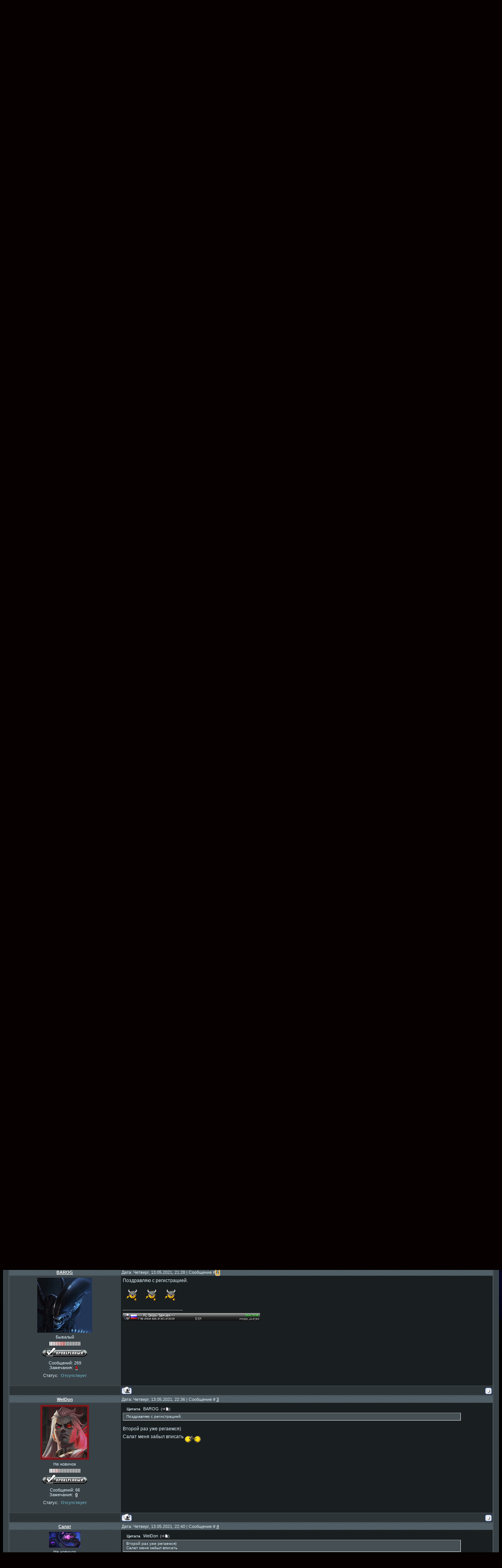

--- FILE ---
content_type: text/html; charset=UTF-8
request_url: http://fl-orion.ucoz.ru/forum/12-488-1
body_size: 17269
content:
<html><head>

	<script type="text/javascript">new Image().src = "//counter.yadro.ru/hit;ucoznet?r"+escape(document.referrer)+(screen&&";s"+screen.width+"*"+screen.height+"*"+(screen.colorDepth||screen.pixelDepth))+";u"+escape(document.URL)+";"+Date.now();</script>
	<script type="text/javascript">new Image().src = "//counter.yadro.ru/hit;ucoz_desktop_ad?r"+escape(document.referrer)+(screen&&";s"+screen.width+"*"+screen.height+"*"+(screen.colorDepth||screen.pixelDepth))+";u"+escape(document.URL)+";"+Date.now();</script><title>Чёрный Синдикат - Главная страница форума</title>
<meta content="сайт сервера fl orion, мод орион, сервер , fl-orion, mod orion скачать" name="keywords">
<meta content="Сайт сервера Fl orion." name="description"><link type="text/css" rel="stylesheet" href="/_st/my.css">
<script>
function fmedal(nik) {
if(nik=='kopetan') document.write('<img src="//fl-orion.ucoz.ru/medal/2.png" border="0" alt="500 часов налета" title="500 часов налета">','<img src="//fl-orion.ucoz.ru/medal/s_krest.png" border="0" alt="Серебрянный крест | 8000 сбитых кораблей" title="Серебрянный крест | 8000 сбитых кораблей">');
if(nik=='Stariy') document.write('<img src="//fl-orion.ucoz.ru/medal/pochet.png " border="0" alt="Орден почета.| За верность долгу и твердость духа." title="Орден почета.| За верность долгу и твердость духа.">');
if(nik=='skol00') document.write('<img src="//fl-orion.ucoz.ru/medal/s_star.png" border="0" alt="Серебрянная звезда | За упорство и преданность делу" title="Серебрянная звезда | За упорство и преданность делу">');
if(nik=='Gilipp') document.write('<img src="//fl-orion.ucoz.ru/medal/pochet.png" border="0" alt="Орден почета.| За корректность." title="Орден почета.| За корректность.">');
if(nik=='Smolett') document.write('<img src="//fl-orion.ucoz.ru/medal/goldstar.png" border="0" alt="Золотая звезда.| За ненезависимость мнения и соблюдение законности" title="Золотая звезда.| За независимость мнения и соблюдение законности.">');
if(nik=='Life') document.write('<img src="//fl-orion.ucoz.ru/medal/goldstar.png" border="0" alt="Золотая звезда.| Первому пилоту сервера, тестеру и хостеру. За бескорыстную помощь в развитии сервера и мода (посмертно)." title="Золотая звезда.| Первому пилоту сервера, тестеру и хостеру. За бескорыстную помощь в развитии сервера и мода (посмертно).">');
if(nik=='Azure_Dragon') document.write('<img src="//fl-orion.ucoz.ru/medal/s_krest.png" border="0" alt="Серебрянный крест.| За защиту Рейнланда." title="Серебрянный крест.| За защиту Рейнланда.">');
if(nik=='Sata') document.write('<img src="//fl-orion.ucoz.ru/medal/pochet.png" border="0" alt="Орден почета.| За помощь в развитии сервера." title="Орден почета.| За помощь в развитии сервера.">');
if(nik=='LW1') document.write('<img src="//fl-orion.ucoz.ru/medal/pochet.png" border="0" alt="Орден почета.| За помощь в развитии сервера." title="Орден почета.| За помощь в развиеии сервера.">');
if(nik=='VAV') document.write('<img src="//fl-orion.ucoz.ru/medal/goldstar.png" border="0" alt="Золотая звезда.| За помощь в развитии сервера." title="Золотая звезда.| За помощь в развитии сервера.">'); 
}
</script>
<?PM POPUP START PART 1?>

<?PM POPUP END PART 1?>
<style type="text/css">
BODY {background-color:#060000; background-image: url('//fl-orion.ucoz.ru/Features/4.jpg'); background-attachment: fixed; background-repeat: no-repeat;}
</style>
	<link rel="stylesheet" href="/.s/src/base.min.css" />
	<link rel="stylesheet" href="/.s/src/layer1.min.css" />

	<script src="/.s/src/jquery-1.12.4.min.js"></script>
	
	<script src="/.s/src/uwnd.min.js"></script>
	<script src="//s771.ucoz.net/cgi/uutils.fcg?a=uSD&ca=2&ug=999&isp=0&r=0.133893132908945"></script>
	<link rel="stylesheet" href="/.s/src/ulightbox/ulightbox.min.css" />
	<script src="/.s/src/ulightbox/ulightbox.min.js"></script>
	<script>
/* --- UCOZ-JS-DATA --- */
window.uCoz = {"sign":{"7252":"Предыдущий","7254":"Изменить размер","5458":"Следующий","5255":"Помощник","7251":"Запрошенный контент не может быть загружен. Пожалуйста, попробуйте позже.","3125":"Закрыть","7253":"Начать слайд-шоу","7287":"Перейти на страницу с фотографией."},"site":{"domain":null,"id":"0fl-orion","host":"fl-orion.ucoz.ru"},"module":"forum","language":"ru","ssid":"664476712706235575411","country":"US","uLightboxType":1,"mod":"fr","layerType":1};
/* --- UCOZ-JS-CODE --- */

	function Insert(qmid, user, text ) {
		user = user.replace(/\[/g, '\\[').replace(/\]/g, '\\]');
		if ( !!text ) {
			qmid = qmid.replace(/[^0-9]/g, "");
			paste("[quote="+user+";"+qmid+"]"+text+"[/quote]\n", 0);
		} else {
			_uWnd.alert('Выделите текст для цитирования', '', {w:230, h:80, tm:3000});
		}
	}

	function paste(text, flag ) {
		if ( document.selection && flag ) {
			document.addform.message.focus();
			document.addform.document.selection.createRange().text = text;
		} else {
			document.addform.message.value += text;
		}
	}

	function get_selection( ) {
		if ( window.getSelection ) {
			selection = window.getSelection().toString();
		} else if ( document.getSelection ) {
			selection = document.getSelection();
		} else {
			selection = document.selection.createRange().text;
		}
	}

	function pdel(id, n ) {
		if ( confirm('Вы подтверждаете удаление?') ) {
			(window.pDelBut = document.getElementById('dbo' + id))
				&& (pDelBut.width = pDelBut.height = 13) && (pDelBut.src = '/.s/img/ma/m/i2.gif');
			_uPostForm('', {url:'/forum/12-488-' + id + '-8-0-664476712706235575411', 't_pid': n});
		}
	}
function loginPopupForm(params = {}) { new _uWnd('LF', ' ', -250, -100, { closeonesc:1, resize:1 }, { url:'/index/40' + (params.urlParams ? '?'+params.urlParams : '') }) }
/* --- UCOZ-JS-END --- */
</script>

	<style>.UhideBlock{display:none; }</style>
</head>

<body>
<script type="text/javascript" src="/wz_tooltip.js"></script>
<!--PM POPUP START PART 2-->

<!--PM POPUP END PART 2-->
<table height="190" cellspacing="0" cellpadding="0" width="100%" border="0">
<tbody>
<tr>
<td width="800" height="200" rowspan="3"><a href="//fl-orion.ucoz.ru/" onmouseover="Tip('Сайт сервера Орион', BGCOLOR, '#ccc9c9', FADEIN, 100, FADEOUT, 500)" target="_blank"><img style="BORDER-RIGHT: #696969 1px ridge; BORDER-TOP: #696969 1px ridge; BORDER-LEFT: #696969 1px ridge; BORDER-BOTTOM: #696969 1px ridge" height="200" alt="Орион" src="//fl-orion.ucoz.ru/1.gif" width="800"></a></td>
<td style="PADDING-RIGHT: 5px; PADDING-LEFT: 5px; FONT-SIZE: 11px; PADDING-BOTTOM: 5px; COLOR: #4b575e; PADDING-TOP: 5px" align="right" height="25"><span style="COLOR: #ffa500">Пятница, 16.01.2026, 06:06<br>Вы вошли как: <a href=""><b>Гость</b></a> | Группа "<span style="TEXT-DECORATION: underline">Гость</span>" | <a href="/forum/12-0-0-37">RSS</a></span></td></tr>
<tr>
<td>
<p align="center"><img alt="" src="//fl-orion.ucoz.ru/img/Orion_logo.gif" border="0"></p></td></tr>
<tr>
<td style="PADDING-RIGHT: 5px; PADDING-LEFT: 5px; FONT-SIZE: 11px; PADDING-BOTTOM: 5px; COLOR: #4b575e; PADDING-TOP: 5px" align="right" height="20"><a href="http://fl-orion.ucoz.ru/">Главная</a> | <a href="">Мой профиль</a><!--ENDIF--> | <A href="/index/3">Peгиcтpaция</A> | <A href="javascript:;" rel="nofollow" onclick="loginPopupForm(); return false;">Вход</A></td></tr></tbody></table><!--/Header-->
<table cellspacing="0" cellpadding="0" width="100%" border="0">
<tbody>
<tr>
<td style="PADDING-RIGHT: 0px; PADDING-LEFT: 0px; PADDING-BOTTOM: 0px; PADDING-TOP: 0px" valign="top">
<table cellspacing="0" cellpadding="0" width="100%" border="0">
<tbody>
<tr>
<td style="PADDING-RIGHT: 0px; PADDING-LEFT: 0px; PADDING-BOTTOM: 0px; PADDING-TOP: 0px" valign="top">
<table cellspacing="0" cellpadding="0" width="100%" border="0">
<tbody>
<tr>
<td style="text-align: center; background-image: none; background-repeat: repeat; background-position: left top; background-color: rgb(56, 65, 70); border-width: 1px; border-style: ridge; border-color: rgb(75, 87, 94); letter-spacing: 0px; word-spacing: 0px;" align="center" width="100%">
<table height="38" cellspacing="0" cellpadding="0" width="100%" align="center" border="0">
<tbody>
<tr>
<td align="right">
<p dir="ltr" style="MARGIN-RIGHT: 3px" align="left">&nbsp;&nbsp;&nbsp;[ <a href="//fl-orion.ucoz.ru/or_stat/flstat.htm" onmouseover="Tip('Список и статистика игроков<br>сервера -Fl Orion-', BGCOLOR, '#ccc9c9', FADEIN, 100, FADEOUT, 500)" target="_blank">Список и статистика игроков</a> ]</p></td>
<td align="right"><img style="MARGIN-BOTTOM: 1px" height="11" alt="" src="/img/p.gif" width="17" align="absBottom" border="0">&nbsp;<a class="fNavLink" href="/forum/0-0-1-34" rel="nofollow">Ленточный вариант форума</a>&nbsp;<img style="MARGIN-BOTTOM: 1px" height="11" alt="" src="/img/p.gif" width="17" align="absBottom" border="0">&nbsp;<a class="fNavLink" href="/forum/0-0-1-35" rel="nofollow">Участники</a>&nbsp;<img style="MARGIN-BOTTOM: 1px" height="11" alt="" src="/img/p.gif" width="17" align="absBottom" border="0">&nbsp;<a class="fNavLink" href="/forum/0-0-0-36" rel="nofollow">Правила форума</a>&nbsp;<img style="MARGIN-BOTTOM: 1px" height="11" alt="" src="/img/p.gif" width="17" align="absBottom" border="0">&nbsp;<a class="fNavLink" href="/forum/0-0-0-6" rel="nofollow">Поиск в форуме</a>&nbsp;<img style="MARGIN-BOTTOM: 1px" height="11" alt="" src="/img/p.gif" width="17" align="absBottom" border="0">&nbsp;<a class="fNavLink" href="//fl-orion.ucoz.ru/index/0-3" rel="nofollow">Обратная связь</a>&nbsp;<img style="MARGIN-BOTTOM: 1px" height="11" alt="" src="/img/p.gif" width="17" align="absBottom" border="0">&nbsp;<a class="fNavLink" href="/forum/0-0-0-37" rel="nofollow">RSS</a>&nbsp;&nbsp;&nbsp;</td></tr></tbody></table>

		

		<table class="ThrTopButtonsTbl" border="0" width="100%" cellspacing="0" cellpadding="0">
			<tr class="ThrTopButtonsRow1">
				<td width="50%" class="ThrTopButtonsCl11">
	<ul class="switches switchesTbl forum-pages">
		<li class="pagesInfo">Страница <span class="curPage">1</span> из <span class="numPages">3</span></li>
		 <li class="switchActive">1</li>
	<li class="switch"><a class="switchDigit" href="/forum/12-488-2">2</a></li>
	<li class="switch"><a class="switchDigit" href="/forum/12-488-3">3</a></li> <li class="switch switch-next"><a class="switchNext" href="/forum/12-488-2" title="Следующая"><span>&raquo;</span></a></li>
	</ul></td>
				<td align="right" class="frmBtns ThrTopButtonsCl12"><div id="frmButns83"><a href="javascript:;" rel="nofollow" onclick="_uWnd.alert('Необходима авторизация для данного действия. Войдите или зарегистрируйтесь.','',{w:230,h:80,tm:3000});return false;"><img alt="" style="margin:0;padding:0;border:0;" title="Ответить" src="/img/bt/t_reply.gif" /></a> <a href="javascript:;" rel="nofollow" onclick="_uWnd.alert('Необходима авторизация для данного действия. Войдите или зарегистрируйтесь.','',{w:230,h:80,tm:3000});return false;"><img alt="" style="margin:0;padding:0;border:0;" title="Новая тема" src="/img/bt/t_new.gif" /></a> <a href="javascript:;" rel="nofollow" onclick="_uWnd.alert('Необходима авторизация для данного действия. Войдите или зарегистрируйтесь.','',{w:230,h:80,tm:3000});return false;"><img alt="" style="margin:0;padding:0;border:0;" title="Новый опрос" src="/img/bt/t_poll.gif" /></a></div></td></tr>
			
		</table>
		
	<table class="ThrForumBarTbl" border="0" width="100%" cellspacing="0" cellpadding="0">
		<tr class="ThrForumBarRow1">
			<td class="forumNamesBar ThrForumBarCl11 breadcrumbs" style="padding-top:3px;padding-bottom:5px;">
				<a class="forumBar breadcrumb-item" href="/forum/">Главная страница форума</a>  <span class="breadcrumb-sep">&raquo;</span> <a class="forumBar breadcrumb-item" href="/forum/18">РП Раздел</a> <span class="breadcrumb-sep">&raquo;</span> <a class="forumBar breadcrumb-item" href="/forum/12">Кланы</a> <span class="breadcrumb-sep">&raquo;</span> <a class="forumBarA" href="/forum/12-488-1">Чёрный Синдикат</a></td><td class="ThrForumBarCl12" >
	
	<script>
	function check_search(form ) {
		if ( form.s.value.length < 3 ) {
			_uWnd.alert('Вы ввели слишком короткий поисковой запрос.', '', { w:230, h:80, tm:3000 })
			return false
		}
		return true
	}
	</script>
	<form id="thread_search_form" onsubmit="return check_search(this)" action="/forum/12-488" method="GET">
		<input class="fastNav" type="submit" value="Ok" id="thread_search_button"><input type="text" name="s" value="" placeholder="Поиск по теме" id="thread_search_field"/>
	</form>
			</td></tr>
	</table>
		
		<div class="gDivLeft">
	<div class="gDivRight">
		<table class="gTable threadpage-posts-table" border="0" width="100%" cellspacing="1" cellpadding="0">
		<tr>
			<td class="gTableTop">
				<div style="float:right" class="gTopCornerRight"></div>
				<span class="forum-title">Чёрный Синдикат</span>
				</td></tr><tr><td class="postSeparator"><div id="nativeroll_video_cont" style="display:none;"></div></td></tr><tr id="post62093"><td class="postFirst"><table class="postTable" border="0" cellpadding="2" cellspacing="1" width="100%">
<tbody><tr><td class="postTdTop" align="center" width="23%"><a class="postUser" href="javascript://" onclick="emoticon('<b>Салат</b>,');return false;"></a><a href="javascript:;" rel="nofollow" onclick="window.open('/index/8-4444', 'up4444', 'scrollbars=1,top=0,left=0,resizable=1,width=700,height=375'); return false;" onmouseover="Tip('<b>Группа:</b>&nbsp;&nbsp;Проверенные<br><b>E-Mail:</b>&nbsp;&nbsp;<br><b>Скайп:</b>&nbsp;&nbsp;<br>-------<br><b>Страна:</b>&nbsp;&nbsp;Российская Федерация<br><b>Город:</b>&nbsp;&nbsp;......град<br><b>Зарегистрирован:</b>&nbsp;&nbsp;07.02.2019', TITLE,'<b>Салат</b>', BGCOLOR, '#f0f0f0', FONTCOLOR, '#101010', BORDERCOLOR, '#6a7a83', WIDTH, 220, FADEIN, 500, FADEOUT, 500)" class="LR_moduleElement_url"><b>Салат</b></a></td>
<td class="postTdTop"><div style="float:right;"></div> Дата: Четверг, 02.05.2019, 10:13 | Сообщение # <a rel="nofollow" name="62093" class="postNumberLink" href="javascript:;" onclick="prompt('Прямая ссылка к сообщению', 'http://fl-orion.ucoz.ru/forum/12-488-62093-16-1556781238'); return false;">1</a></td></tr>
<tr><td class="postTdInfo" align="center" valign="top">
<img title="Салат" class="userAvatar" src="/avatar/00/08/44427350.gif" border="0">

<div class="postRankName">Не новичок</div> 
<div class="postRankIco"><img alt="" border="0" align="absmiddle" name="rankimg" src="http://fl-orion.ucoz.ru/rank/rank3.gif" title="Ранг 3" /><br><img alt="" style="margin:0;padding:0;border:0;" name="groupIcon" src="http://fl-orion.ucoz.ru/status/ver.gif" title="Проверенные" /></div>
<div class="numposts">Сообщений: <span="unp">58</span></div>

<div class="userBan">Замечания: &nbsp;<a class="banPercent" title="Смотреть историю замечаний" href="javascript:;" rel="nofollow" onclick="new _uWnd('Bh',' ',400,250,{autosize:1,closeonesc:1,maxh:300,minh:100},{url:'/index/21-4444'});return false;"><b>0</b></a>&nbsp;&nbsp;
<div class="statusBlock">Статус: &nbsp;<span class="statusOffline">Отсутствует</span></div>
 <br><script> fmedal('Салат'); </script></td>
<td class="posttdMessage" valign="top"><span class="ucoz-forum-post" id="ucoz-forum-post-62093" edit-url=""><div><br /><img align="left" alt="" border="0" height="200" src="https://i.imgur.com/nAtg1xL.png" style="MARGIN-TOP: 5px; MARGIN-LEFT: 5px; MARGIN-RIGHT: 25px" width="200" </p><span style="color:#7d151a"><span style="font-size:18pt;"><span style="font-family:Open sans">ЧЁРНЫЙ СИНДИКАТ</span></span></span><br /><span style="color:#777777"><i>"Мы делаем это не ради себя, а ради денег"</i></span><br /></div><br /><hr /><br /><span style="color:#444444">Тег:</span> <span style="color:#777777">[SYN]Ник[Тег корпуса]</span><br /><span style="color:#444444">Используемое оборудование:</span> <span style="color:#777777">Любое, в т.ч. - клановое.</span><br /><br /><hr /><br /><span style="color:#444444">Чёрный синдикат</span> <span style="color:#777777">- теневая коммерческая организация в секторе Сириус с широкой сферой деятельности, одним из главных направлений которой является расширение собственного рынка вооружения. Доселе неизвестна точная дата создания Синдиката: первые его упоминания относятся к 785 AS. среди мелких торговцев на чёрном рынке сектора. При том, Синдикат не был организаций - он был лишь пристанищем, каналом связи "проверенных" людей, получивших свою репутацию заслуженно: грузы всегда доставлялись куда надо, в целостности и сохранности.<br /><br />Принято полагать, что в 812 AS. Синдикат полностью начал разворачиваться в секторе, в дни появления научной организации "Umbrella", которая по своей сути представляла продолжение деятельности торговцев черного рынка, но в рамках единой структуры. К 814 AS. крупный научный блок, в связи с увеличением масштабов своей деятельности в Сириусе, принял единственно-правильное решение: провести реформу в своих рядах, итогами которой стало создание Чёрного Синдиката в полном его виде, а также дробление его на корпусы, среди которых был и тот самый научный - "Umbrella". Ранее бывший простым каналом связи для "проверенных", теперь - это сила, с которой даже крупным игрокам сектора придётся считаться. Хотят они того или нет.</span><br /><br /><hr /><br /><span style="color:#7d151a"><div align="center"><span style="font-size:14pt;"><span style="font-family:Open sans">КОРПУСЫ СИНДИКАТА</span></span></div></span></span><br /><span style="color:#444444">Научный корпус</span> <span style="color:#777777">- так называемая "Umbrella", являющаяся по факту прародителем Синдиката в его нынешнем виде, ныне научный корпус представляет из себя группу опытных учёных и инженеров, задействованных в области разработки технологий и оборудования, в частности - военного характера, что соответствует главной повестке дня организации. Помимо работы с новым оборудованием, научный корпус берёт на себя обязательство исследования и разведки новых систем сектора для дальнейшего занесения информации о них в архивы Синдиката.</span><br /><span style="color:#444444">Тег корпуса:</span> <span style="color:#777777">[Um]</span><br /><br /><span style="color:#444444">Торговый корпус</span> <span style="color:#777777">- финансовая основа Синдиката, данный корпус включает в себя проверенных торговцев чёрного рынка Сириуса, скованных между собой одной целью по увеличению прибыли организации и вытеснению конкурентов с рынка мирным путём. Доказавшие делом свою верность организации, члены торгового корпуса ни разу не подводили заказчиков, доставляя грузы вовремя в целостности и сохранности.</span><br /><span style="color:#444444">Тег корпуса:</span> <span style="color:#777777">[T]</span><br /><br /><span style="color:#444444">Инженерный корпус</span> <span style="color:#777777">- включающий в себя множество подготовленных команд Синдиката, расположенных на верфи "Химера", этот корпус занимается тех. обслуживанием кораблей и станций организации, нередко предоставляя свою деятельность третьим лицам за скромную (или нет) плату. Данный корпус тесно сотрудничает с научным и нацелен на автоматизацию оборонных систем Синдиката, а потому в рядах его находятся компетентные люди, а не дезорганизованный сброд.</span><br /><span style="color:#444444">Тег корпуса:</span> <span style="color:#777777">[I]</span><br /><br /><span style="color:#444444">Каперский корпус</span> <span style="color:#777777">- так называемая "солянка" различных наёмников, готовых работать за плату и выполнять задания любого (даже аморального) характера. Сюда идут пираты, бывшие наёмники или военные и любые другие, кому не жалко рисковать своей жизнью за деньги. Каперский корпус нередко занимается террористической деятельностью на территории Домов, а также наносит урон экономике конкурентов Синдиката. Этот корпус многочисленен, но является не более чем пушечным мясом организации.</span><br /><span style="color:#444444">Тег корпуса:</span> <span style="color:#777777">[K]</span><br /><br /><span style="color:#444444">Военный корпус</span> <span style="color:#777777">- костяк Синдиката, представляющий из себя подготовленных бойцов организации, которые попали сюда из каперского корпуса: кто-то был отобран как "лучший из лучших", кто-то попросту прошёл обучение по специальной программе, идея которой - отбирать тех, кто имеет лояльность общему делу. Данный корпус малочисленен по понятным причинам, но профессионален и занимается не более чем сопровождением торговых суден, либо патрулем границ Синдиката. Члены этого корпуса редко занимаются рейдерскими действиями на конкурентов или Дома Сириуса: как правило, для этого нужен серьёзный повод, а до тех пор они скучают в ежедневных патрулях и сопровождениях, хотя получают больше и рискуют жизнью меньше.</span><br /><span style="color:#444444">Тег корпуса:</span> <span style="color:#777777">[K]</span><br /><br /><hr /><br /><span style="color:#7d151a"><div align="center"><span style="font-size:14pt;"><span style="font-family:Open sans">КОРАБЛИ СИНДИКАТА</span></span></div></span><br /><br /><div align="center"><img src="https://i.imgur.com/Lyl96Z1.png" border="0" alt=""/><br /><span style="color:#7d151a">F-32T2 "Фрог"</span> <span style="color:#777777">- легкий истребитель-перехватчик Синдиката</span><br /><span style="color:#444444">Доступ к использованию:</span> <span style="color:#777777">все участники Синдиката</span></div><br /><br /><div align="center"><img src="https://i.imgur.com/XpzI7v9.png" border="0" alt=""/><br /><span style="color:#7d151a">BS-HF-012 "Эклипс"</span> <span style="color:#777777">- тяжелый истребитель</span><br /><span style="color:#444444">Доступ к использованию:</span> <span style="color:#777777">официальные участники одного из корпусов</span></div><br /><br /><div align="center"><img src="https://i.imgur.com/MK6Epya.png" border="0" alt=""/><br /><span style="color:#7d151a">"Галеон"</span> <span style="color:#777777">- крейсер Синдиката</span><br /><span style="color:#444444">Доступ к использованию:</span> <span style="color:#777777">офицерский состав Синдиката</span></div><br /><br /><div align="center"><span style="font-size:8pt;"><span style="color:#777777">Члены каперского корпуса могут использовать любые корабли союзных и нейтральных Синдикату фракций.</span></span></div><br /><br /><hr /><br /><br /><span style="color:#7d151a"><div align="center"><span style="font-size:14pt;"><span style="font-family:Open sans">ПОЛИТИКА</span></span></div></span><br /><br /><div align="center"><span style="font-size:11pt;"><span style="font-family:Open sans"><span style="color:#444444">СОЮЗНИКИ</span></span></span><br /><span style="color:#777777">Пираты и террористы четырёх главных Домов Сириуса, Ксидиане, Демоны Сириуса</span></div><br /><br /><div align="center"><span style="font-size:11pt;"><span style="font-family:Open sans"><span style="color:#444444">НЕЙТРАЛИТЕТ</span></span></span><br /><span style="color:#777777">Агейра, Бовекс, Крайер и более мелкие корпорации, занимающиеся разработками в сфере влияния Синдиката и имеющие с ними определённую связь</span></div><br /><br /><div align="center"><span style="font-size:11pt;"><span style="font-family:Open sans"><span style="color:#444444">ВРАЖДЕБНЫЕ</span></span></span><br /><span style="color:#777777">Флот, Полиция, Наёмники, все другие корпорации Сириуса</span></div><br /><br /><hr /><br /><br /><span style="color:#7d151a"><div align="center"><span style="font-size:14pt;"><span style="font-family:Open sans">СОСТАВ КЛАНА</span></span></div></span><br /><br /><div align="center"><span style="font-size:11pt;"><span style="font-family:Open sans"><span style="color:#444444">ОФИЦЕРСКИЙ СОСТАВ</span></span></span></div><br /><div align="center"><span style="color:#777777">Carys</span></div><br /><div align="center"><span style="color:#777777">Салат</span></div><br /><br /><div align="center"><span style="font-size:11pt;"><span style="font-family:Open sans"><span style="color:#444444">ОФИЦИАЛЬНЫЕ ЧЛЕНЫ</span></span></span></div><br /><div align="center"><span style="color:#777777">Lamor</span></div><br /><div align="center"><span style="color:#777777">Fantomiz</span></div><br /><div align="center"><span style="color:#777777">Fedor</span></div><br /><div align="center"><span style="color:#777777">Firb</span></div><br /><div align="center"><span style="color:#777777">h0lar</span></div><br /><div align="center"><span style="color:#777777">Netijdi</span></div><br /><div align="center"><span style="color:#777777">Howitzer</span></div><br /><div align="center"><span style="color:#777777">Bushman</span></div><br /><div align="center"><span style="color:#777777">Aatrox</span></div><br /><br /><div align="center"><span style="font-size:11pt;"><span style="font-family:Open sans"><span style="color:#444444">НЕОФИЦИАЛЬНЫЕ ЧЛЕНЫ</span></span></span><br /><span style="color:#777777">-</span></div><br /><br /><hr /><br /><span style="color:#7d151a"><div align="center"><span style="font-size:14pt;"><span style="font-family:Open sans">ВСТУПЛЕНИЕ В КЛАН</span></span></div></span><br /><span style="color:#444444">Чёрный Синдикат</span> <span style="color:#777777">- это не только пилоты и просто игроки, которые каким-то чудом попали в одну точку и теперь вынуждены барахтаться в сложившихся условиях, ища решение каждой новой возникшей проблемы. В первую очередь, это люди, личности, что обладают характером и пониманием того, что, несмотря на концепцию фракции, сами они готовы работать на коллектив и сделать всё ради благополучия клана.<br /><br />Клан делится на <b>официальных</b> и <b>неофициальных</b> участников: первые имеют более широкий доступ к кораблям и клановому оборудованию, вторые - ограниченный и по факту выступают теми, кто желает играть в двух кланах одновременно, не нарушая политики сервера. И тем, и другим, придётся соблюдать следующие условия для вступления:</span><br /><br /><span style="color:#444444">1.</span> <span style="color:#777777">Адекватность.</span><br /><span style="color:#444444">2.</span> <span style="color:#777777">Готовность выполнять приказы.</span><br /><span style="color:#444444">3.</span> <span style="color:#777777">Наличие средств связи (Skype, Discord, VKконтакте).</span><br /><span style="color:#444444">4.</span> <span style="color:#777777">Умение или готовность отыгрыша РП.</span><br /><br /><span style="color:#777777">Если вы решились подавать заявку в клан, то учтите, что решение будет принято только после краткого собеседования в одном из средств связи, которое вы должны предоставить главе клана лично. Шаблон заявки выглядит следующим образом (</span><span style="color:#7d151a">все, что тут указано должно присутствовать в заявке, но не обязательно в таком-же виде</span><span style="color:#777777">):</span><br /><br /><span style="color:#444444">1.</span> <span style="color:#777777">Имя персонажа – Салат</span><br /><span style="color:#444444">2.</span> <span style="color:#777777">Умение пилотировать малые боевые единицы - 10/10</span><br /><span style="color:#444444">3.</span> <span style="color:#777777">Умение пилотировать средние боевые единицы - 10/10</span><br /><span style="color:#444444">4.</span> <span style="color:#777777">Умение пилотировать тяжелые боевые единицы - 10/10</span><br /><span style="color:#444444">5.</span> <span style="color:#777777">Средства коммуникации – Дискорд, ВК.</span></span>

<br><hr class="signatureHr" align="left" size="1" width="150"><span class="signatureView">Assuming control of this form.</span>
<br><br><div class="edited">Сообщение отредактировал <span class="editedBy">Салат</span> - <span class="editedTime">Пятница, 03.05.2019, 09:00</span></div></td></tr>
<tr><td class="postBottom" align="center">&nbsp;</td>
<td class="postBottom"><table border="0" cellpadding="0" cellspacing="0" width="100%">
<tbody><tr><td><a href="javascript:;" rel="nofollow" onclick="window.open('/index/8-4444', 'up4444', 'scrollbars=1,top=0,left=0,resizable=1,width=700,height=375'); return false;"><img alt="" style="margin:0;padding:0;border:0;" src="/img/bt/p_profile.gif" title="Профиль пользователя" /></a>     </td><td style="padding-right: 15px;" align="right"></td>
<td align="right" nowrap="nowrap" width="2%"><a class="goOnTop" href="javascript:scroll(0,0);"><img alt="" style="margin:0;padding:0;border:0;" src="/img/bt/p_up.gif" title="Вверх" /></a></td></tr>
</tbody></table></td></tr></tbody></table></td></tr><tr id="post63927"><td class="postRest2"><table class="postTable" border="0" cellpadding="2" cellspacing="1" width="100%">
<tbody><tr><td class="postTdTop" align="center" width="23%"><a class="postUser" href="javascript://" onclick="emoticon('<b>BAROG</b>,');return false;"></a><a href="javascript:;" rel="nofollow" onclick="window.open('/index/8-4429', 'up4429', 'scrollbars=1,top=0,left=0,resizable=1,width=700,height=375'); return false;" onmouseover="Tip('<b>Группа:</b>&nbsp;&nbsp;Проверенные<br><b>E-Mail:</b>&nbsp;&nbsp;<br><b>Скайп:</b>&nbsp;&nbsp;<br>-------<br><b>Страна:</b>&nbsp;&nbsp;Российская Федерация<br><b>Город:</b>&nbsp;&nbsp;Новосибирск<br><b>Зарегистрирован:</b>&nbsp;&nbsp;20.10.2018', TITLE,'<b>BAROG</b>', BGCOLOR, '#f0f0f0', FONTCOLOR, '#101010', BORDERCOLOR, '#6a7a83', WIDTH, 220, FADEIN, 500, FADEOUT, 500)" class="LR_moduleElement_url"><b>BAROG</b></a></td>
<td class="postTdTop"><div style="float:right;"></div> Дата: Четверг, 13.05.2021, 21:28 | Сообщение # <a rel="nofollow" name="63927" class="postNumberLink" href="javascript:;" onclick="prompt('Прямая ссылка к сообщению', 'http://fl-orion.ucoz.ru/forum/12-488-63927-16-1620930502'); return false;">2</a></td></tr>
<tr><td class="postTdInfo" align="center" valign="top">
<img title="BAROG" class="userAvatar" src="/avatar/00/08/42969146.jpg" border="0">

<div class="postRankName">Бывалый</div> 
<div class="postRankIco"><img alt="" border="0" align="absmiddle" name="rankimg" src="http://fl-orion.ucoz.ru/rank/rank5.gif" title="Ранг 5" /><br><img alt="" style="margin:0;padding:0;border:0;" name="groupIcon" src="http://fl-orion.ucoz.ru/status/ver.gif" title="Проверенные" /></div>
<div class="numposts">Сообщений: <span="unp">269</span></div>

<div class="userBan">Замечания: &nbsp;<a class="banPercent" title="Смотреть историю замечаний" href="javascript:;" rel="nofollow" onclick="new _uWnd('Bh',' ',400,250,{autosize:1,closeonesc:1,maxh:300,minh:100},{url:'/index/21-4429'});return false;"><b><span style="color: red;">4</span></b></a>&nbsp;&nbsp;
<div class="statusBlock">Статус: &nbsp;<span class="statusOffline">Отсутствует</span></div>
 <br><script> fmedal('BAROG'); </script></td>
<td class="posttdMessage" valign="top"><span class="ucoz-forum-post" id="ucoz-forum-post-63927" edit-url="">Поздравляю с регистрацией.<br /> <img rel="usm" src="/sm/dwarf.gif" border="0" align="absmiddle" alt="dwarf" /> <img rel="usm" src="/sm/dwarf.gif" border="0" align="absmiddle" alt="dwarf" /> <img rel="usm" src="/sm/dwarf.gif" border="0" align="absmiddle" alt="dwarf" /></span>

<br><hr class="signatureHr" align="left" size="1" width="150"><span class="signatureView"><a class="link" href="https://www.gs4u.net/ru/s/17927.html" rel="nofollow" target="_blank"><img src="https://www.gs4u.net/ru/350x20/s/17927.png" border="0" alt=""/></a></span>
</td></tr>
<tr><td class="postBottom" align="center">&nbsp;</td>
<td class="postBottom"><table border="0" cellpadding="0" cellspacing="0" width="100%">
<tbody><tr><td><a href="javascript:;" rel="nofollow" onclick="window.open('/index/8-4429', 'up4429', 'scrollbars=1,top=0,left=0,resizable=1,width=700,height=375'); return false;"><img alt="" style="margin:0;padding:0;border:0;" src="/img/bt/p_profile.gif" title="Профиль пользователя" /></a>     </td><td style="padding-right: 15px;" align="right"></td>
<td align="right" nowrap="nowrap" width="2%"><a class="goOnTop" href="javascript:scroll(0,0);"><img alt="" style="margin:0;padding:0;border:0;" src="/img/bt/p_up.gif" title="Вверх" /></a></td></tr>
</tbody></table></td></tr></tbody></table></td></tr><tr id="post63929"><td class="postRest1"><table class="postTable" border="0" cellpadding="2" cellspacing="1" width="100%">
<tbody><tr><td class="postTdTop" align="center" width="23%"><a class="postUser" href="javascript://" onclick="emoticon('<b>WelDon</b>,');return false;"></a><a href="javascript:;" rel="nofollow" onclick="window.open('/index/8-4446', 'up4446', 'scrollbars=1,top=0,left=0,resizable=1,width=700,height=375'); return false;" onmouseover="Tip('<b>Группа:</b>&nbsp;&nbsp;Проверенные<br><b>E-Mail:</b>&nbsp;&nbsp;<br><b>Скайп:</b>&nbsp;&nbsp;<br>-------<br><b>Страна:</b>&nbsp;&nbsp;Российская Федерация<br><b>Город:</b>&nbsp;&nbsp;Москва<br><b>Зарегистрирован:</b>&nbsp;&nbsp;08.02.2019', TITLE,'<b>WelDon</b>', BGCOLOR, '#f0f0f0', FONTCOLOR, '#101010', BORDERCOLOR, '#6a7a83', WIDTH, 220, FADEIN, 500, FADEOUT, 500)" class="LR_moduleElement_url"><b>WelDon</b></a></td>
<td class="postTdTop"><div style="float:right;"></div> Дата: Четверг, 13.05.2021, 22:36 | Сообщение # <a rel="nofollow" name="63929" class="postNumberLink" href="javascript:;" onclick="prompt('Прямая ссылка к сообщению', 'http://fl-orion.ucoz.ru/forum/12-488-63929-16-1620934580'); return false;">3</a></td></tr>
<tr><td class="postTdInfo" align="center" valign="top">
<img title="WelDon" class="userAvatar" src="/avatar/00/08/44671126.png" border="0">

<div class="postRankName">Не новичок</div> 
<div class="postRankIco"><img alt="" border="0" align="absmiddle" name="rankimg" src="http://fl-orion.ucoz.ru/rank/rank3.gif" title="Ранг 3" /><br><img alt="" style="margin:0;padding:0;border:0;" name="groupIcon" src="http://fl-orion.ucoz.ru/status/ver.gif" title="Проверенные" /></div>
<div class="numposts">Сообщений: <span="unp">66</span></div>

<div class="userBan">Замечания: &nbsp;<a class="banPercent" title="Смотреть историю замечаний" href="javascript:;" rel="nofollow" onclick="new _uWnd('Bh',' ',400,250,{autosize:1,closeonesc:1,maxh:300,minh:100},{url:'/index/21-4446'});return false;"><b>0</b></a>&nbsp;&nbsp;
<div class="statusBlock">Статус: &nbsp;<span class="statusOffline">Отсутствует</span></div>
 <br><script> fmedal('WelDon'); </script></td>
<td class="posttdMessage" valign="top"><span class="ucoz-forum-post" id="ucoz-forum-post-63929" edit-url=""><!--uzquote--><div class="bbQuoteBlock"><div class="bbQuoteName" style="padding-left:5px;font-size:7pt"><b>Цитата</b> <span class="qName"><!--qn-->BAROG<!--/qn--></span> (<span class="qAnchor"><!--qa--><a href="/forum/12-488-63927-16-1620930502"><img alt="" style="margin:0;padding:0;vertical-align:middle;" title="Ссылка на цитируемый текст" src="/for_ico/lastpost.gif"></a><!--/qa--></span>) </div><div class="quoteMessage" style="border:1px inset;max-height:200px;overflow:auto;"><!--uzq-->Поздравляю с регистрацией.<!--/uzq--></div></div><!--/uzquote--><br />Второй раз уже регаемся)<br />Салат меня забыл вписать <img rel="usm" src="/sm/bash.gif" border="0" align="absmiddle" alt="bash" /></span>


</td></tr>
<tr><td class="postBottom" align="center">&nbsp;</td>
<td class="postBottom"><table border="0" cellpadding="0" cellspacing="0" width="100%">
<tbody><tr><td><a href="javascript:;" rel="nofollow" onclick="window.open('/index/8-4446', 'up4446', 'scrollbars=1,top=0,left=0,resizable=1,width=700,height=375'); return false;"><img alt="" style="margin:0;padding:0;border:0;" src="/img/bt/p_profile.gif" title="Профиль пользователя" /></a>     </td><td style="padding-right: 15px;" align="right"></td>
<td align="right" nowrap="nowrap" width="2%"><a class="goOnTop" href="javascript:scroll(0,0);"><img alt="" style="margin:0;padding:0;border:0;" src="/img/bt/p_up.gif" title="Вверх" /></a></td></tr>
</tbody></table></td></tr></tbody></table></td></tr><tr id="post63931"><td class="postRest2"><table class="postTable" border="0" cellpadding="2" cellspacing="1" width="100%">
<tbody><tr><td class="postTdTop" align="center" width="23%"><a class="postUser" href="javascript://" onclick="emoticon('<b>Салат</b>,');return false;"></a><a href="javascript:;" rel="nofollow" onclick="window.open('/index/8-4444', 'up4444', 'scrollbars=1,top=0,left=0,resizable=1,width=700,height=375'); return false;" onmouseover="Tip('<b>Группа:</b>&nbsp;&nbsp;Проверенные<br><b>E-Mail:</b>&nbsp;&nbsp;<br><b>Скайп:</b>&nbsp;&nbsp;<br>-------<br><b>Страна:</b>&nbsp;&nbsp;Российская Федерация<br><b>Город:</b>&nbsp;&nbsp;......град<br><b>Зарегистрирован:</b>&nbsp;&nbsp;07.02.2019', TITLE,'<b>Салат</b>', BGCOLOR, '#f0f0f0', FONTCOLOR, '#101010', BORDERCOLOR, '#6a7a83', WIDTH, 220, FADEIN, 500, FADEOUT, 500)" class="LR_moduleElement_url"><b>Салат</b></a></td>
<td class="postTdTop"><div style="float:right;"></div> Дата: Четверг, 13.05.2021, 22:40 | Сообщение # <a rel="nofollow" name="63931" class="postNumberLink" href="javascript:;" onclick="prompt('Прямая ссылка к сообщению', 'http://fl-orion.ucoz.ru/forum/12-488-63931-16-1620934855'); return false;">4</a></td></tr>
<tr><td class="postTdInfo" align="center" valign="top">
<img title="Салат" class="userAvatar" src="/avatar/00/08/44427350.gif" border="0">

<div class="postRankName">Не новичок</div> 
<div class="postRankIco"><img alt="" border="0" align="absmiddle" name="rankimg" src="http://fl-orion.ucoz.ru/rank/rank3.gif" title="Ранг 3" /><br><img alt="" style="margin:0;padding:0;border:0;" name="groupIcon" src="http://fl-orion.ucoz.ru/status/ver.gif" title="Проверенные" /></div>
<div class="numposts">Сообщений: <span="unp">58</span></div>

<div class="userBan">Замечания: &nbsp;<a class="banPercent" title="Смотреть историю замечаний" href="javascript:;" rel="nofollow" onclick="new _uWnd('Bh',' ',400,250,{autosize:1,closeonesc:1,maxh:300,minh:100},{url:'/index/21-4444'});return false;"><b>0</b></a>&nbsp;&nbsp;
<div class="statusBlock">Статус: &nbsp;<span class="statusOffline">Отсутствует</span></div>
 <br><script> fmedal('Салат'); </script></td>
<td class="posttdMessage" valign="top"><span class="ucoz-forum-post" id="ucoz-forum-post-63931" edit-url=""><!--uzquote--><div class="bbQuoteBlock"><div class="bbQuoteName" style="padding-left:5px;font-size:7pt"><b>Цитата</b> <span class="qName"><!--qn-->WelDon<!--/qn--></span> (<span class="qAnchor"><!--qa--><a href="/forum/12-488-63929-16-1620934580"><img alt="" style="margin:0;padding:0;vertical-align:middle;" title="Ссылка на цитируемый текст" src="/for_ico/lastpost.gif"></a><!--/qa--></span>) </div><div class="quoteMessage" style="border:1px inset;max-height:200px;overflow:auto;"><!--uzq-->Второй раз уже регаемся)<br />Салат меня забыл вписать <!--/uzq--></div></div><!--/uzquote--><br /><span style="color:#777777">По причине своей собственной невнимательности забыл вписать ещё одного члена клана, за сим попрошу закрыть ст.Нэвэк, пожалуйста.</span></span>

<br><hr class="signatureHr" align="left" size="1" width="150"><span class="signatureView">Assuming control of this form.</span>
</td></tr>
<tr><td class="postBottom" align="center">&nbsp;</td>
<td class="postBottom"><table border="0" cellpadding="0" cellspacing="0" width="100%">
<tbody><tr><td><a href="javascript:;" rel="nofollow" onclick="window.open('/index/8-4444', 'up4444', 'scrollbars=1,top=0,left=0,resizable=1,width=700,height=375'); return false;"><img alt="" style="margin:0;padding:0;border:0;" src="/img/bt/p_profile.gif" title="Профиль пользователя" /></a>     </td><td style="padding-right: 15px;" align="right"></td>
<td align="right" nowrap="nowrap" width="2%"><a class="goOnTop" href="javascript:scroll(0,0);"><img alt="" style="margin:0;padding:0;border:0;" src="/img/bt/p_up.gif" title="Вверх" /></a></td></tr>
</tbody></table></td></tr></tbody></table></td></tr><tr id="post63949"><td class="postRest1"><table class="postTable" border="0" cellpadding="2" cellspacing="1" width="100%">
<tbody><tr><td class="postTdTop" align="center" width="23%"><a class="postUser" href="javascript://" onclick="emoticon('<b>Fedor</b>,');return false;"></a><a href="javascript:;" rel="nofollow" onclick="window.open('/index/8-4213', 'up4213', 'scrollbars=1,top=0,left=0,resizable=1,width=700,height=375'); return false;" onmouseover="Tip('<b>Группа:</b>&nbsp;&nbsp;Проверенные<br><b>E-Mail:</b>&nbsp;&nbsp;tevs.fedya@yandex.ru<br><b>Скайп:</b>&nbsp;&nbsp;<br>-------<br><b>Страна:</b>&nbsp;&nbsp;Российская Федерация<br><b>Город:</b>&nbsp;&nbsp;Протасово<br><b>Зарегистрирован:</b>&nbsp;&nbsp;22.03.2015', TITLE,'<b>Fedor</b>', BGCOLOR, '#f0f0f0', FONTCOLOR, '#101010', BORDERCOLOR, '#6a7a83', WIDTH, 220, FADEIN, 500, FADEOUT, 500)" class="LR_moduleElement_url"><b>Fedor</b></a></td>
<td class="postTdTop"><div style="float:right;"></div> Дата: Пятница, 14.05.2021, 13:44 | Сообщение # <a rel="nofollow" name="63949" class="postNumberLink" href="javascript:;" onclick="prompt('Прямая ссылка к сообщению', 'http://fl-orion.ucoz.ru/forum/12-488-63949-16-1620989087'); return false;">5</a></td></tr>
<tr><td class="postTdInfo" align="center" valign="top">
<img title="Fedor" class="userAvatar" src="/avatar/00/08/21324598.gif" border="0">

<div class="postRankName">Бывалый</div> 
<div class="postRankIco"><img alt="" border="0" align="absmiddle" name="rankimg" src="http://fl-orion.ucoz.ru/rank/rank5.gif" title="Ранг 5" /><br><img alt="" style="margin:0;padding:0;border:0;" name="groupIcon" src="http://fl-orion.ucoz.ru/status/ver.gif" title="Проверенные" /></div>
<div class="numposts">Сообщений: <span="unp">299</span></div>

<div class="userBan">Замечания: &nbsp;<a class="banPercent" title="Смотреть историю замечаний" href="javascript:;" rel="nofollow" onclick="new _uWnd('Bh',' ',400,250,{autosize:1,closeonesc:1,maxh:300,minh:100},{url:'/index/21-4213'});return false;"><b>0</b></a>&nbsp;&nbsp;
<div class="statusBlock">Статус: &nbsp;<span class="statusOffline">Отсутствует</span></div>
 <br><script> fmedal('Fedor'); </script></td>
<td class="posttdMessage" valign="top"><span class="ucoz-forum-post" id="ucoz-forum-post-63949" edit-url="">Это что, заявка на вступление?<br /><br />1. Имя персонажа – TERRONOID<br />2. Умение пилотировать малые боевые единицы - 12/10<br />3. Умение пилотировать средние боевые единицы - 12/10<br />4. Умение пилотировать тяжелые боевые единицы - 12/10<br />5. Средства коммуникации – ты все знаешь.<br /><br />Делаю пиу-пиу на уровне орка с бабахой после жесткого похмелья.</span>

<br><hr class="signatureHr" align="left" size="1" width="150"><span class="signatureView">Капитан! Попутный ветер! Время отплывать кукухой</span>
<br><br><div class="edited">Сообщение отредактировал <span class="editedBy">Fedor</span> - <span class="editedTime">Пятница, 14.05.2021, 13:45</span></div></td></tr>
<tr><td class="postBottom" align="center">&nbsp;</td>
<td class="postBottom"><table border="0" cellpadding="0" cellspacing="0" width="100%">
<tbody><tr><td><a href="javascript:;" rel="nofollow" onclick="window.open('/index/8-4213', 'up4213', 'scrollbars=1,top=0,left=0,resizable=1,width=700,height=375'); return false;"><img alt="" style="margin:0;padding:0;border:0;" src="/img/bt/p_profile.gif" title="Профиль пользователя" /></a>  <a href="javascript:;" rel="nofollow" onclick="window.top.location.href='mai'+'lto:'+'tev'+'s.fed'+'ya@yandex.ru';return false;"><img alt="" style="margin:0;padding:0;border:0;" src="/img/bt/p_email.gif" title="E-mail адрес" /></a> <img alt="" style="cursor:pointer;margin:0;padding:0;border:0;" src="/img/bt/p_www.gif" title="Домашняя страница" onclick="window.open('https://vk.com/f.tevs')" />  </td><td style="padding-right: 15px;" align="right"></td>
<td align="right" nowrap="nowrap" width="2%"><a class="goOnTop" href="javascript:scroll(0,0);"><img alt="" style="margin:0;padding:0;border:0;" src="/img/bt/p_up.gif" title="Вверх" /></a></td></tr>
</tbody></table></td></tr></tbody></table></td></tr><tr id="post63950"><td class="postRest2"><table class="postTable" border="0" cellpadding="2" cellspacing="1" width="100%">
<tbody><tr><td class="postTdTop" align="center" width="23%"><a class="postUser" href="javascript://" onclick="emoticon('<b>Салат</b>,');return false;"></a><a href="javascript:;" rel="nofollow" onclick="window.open('/index/8-4444', 'up4444', 'scrollbars=1,top=0,left=0,resizable=1,width=700,height=375'); return false;" onmouseover="Tip('<b>Группа:</b>&nbsp;&nbsp;Проверенные<br><b>E-Mail:</b>&nbsp;&nbsp;<br><b>Скайп:</b>&nbsp;&nbsp;<br>-------<br><b>Страна:</b>&nbsp;&nbsp;Российская Федерация<br><b>Город:</b>&nbsp;&nbsp;......град<br><b>Зарегистрирован:</b>&nbsp;&nbsp;07.02.2019', TITLE,'<b>Салат</b>', BGCOLOR, '#f0f0f0', FONTCOLOR, '#101010', BORDERCOLOR, '#6a7a83', WIDTH, 220, FADEIN, 500, FADEOUT, 500)" class="LR_moduleElement_url"><b>Салат</b></a></td>
<td class="postTdTop"><div style="float:right;"></div> Дата: Пятница, 14.05.2021, 13:48 | Сообщение # <a rel="nofollow" name="63950" class="postNumberLink" href="javascript:;" onclick="prompt('Прямая ссылка к сообщению', 'http://fl-orion.ucoz.ru/forum/12-488-63950-16-1620989321'); return false;">6</a></td></tr>
<tr><td class="postTdInfo" align="center" valign="top">
<img title="Салат" class="userAvatar" src="/avatar/00/08/44427350.gif" border="0">

<div class="postRankName">Не новичок</div> 
<div class="postRankIco"><img alt="" border="0" align="absmiddle" name="rankimg" src="http://fl-orion.ucoz.ru/rank/rank3.gif" title="Ранг 3" /><br><img alt="" style="margin:0;padding:0;border:0;" name="groupIcon" src="http://fl-orion.ucoz.ru/status/ver.gif" title="Проверенные" /></div>
<div class="numposts">Сообщений: <span="unp">58</span></div>

<div class="userBan">Замечания: &nbsp;<a class="banPercent" title="Смотреть историю замечаний" href="javascript:;" rel="nofollow" onclick="new _uWnd('Bh',' ',400,250,{autosize:1,closeonesc:1,maxh:300,minh:100},{url:'/index/21-4444'});return false;"><b>0</b></a>&nbsp;&nbsp;
<div class="statusBlock">Статус: &nbsp;<span class="statusOffline">Отсутствует</span></div>
 <br><script> fmedal('Салат'); </script></td>
<td class="posttdMessage" valign="top"><span class="ucoz-forum-post" id="ucoz-forum-post-63950" edit-url=""><!--uzquote--><div class="bbQuoteBlock"><div class="bbQuoteName" style="padding-left:5px;font-size:7pt"><b>Цитата</b> <span class="qName"><!--qn-->Fedor<!--/qn--></span> (<span class="qAnchor"><!--qa--><a href="/forum/12-488-63949-16-1620989087"><img alt="" style="margin:0;padding:0;vertical-align:middle;" title="Ссылка на цитируемый текст" src="/for_ico/lastpost.gif"></a><!--/qa--></span>) </div><div class="quoteMessage" style="border:1px inset;max-height:200px;overflow:auto;"><!--uzq-->Это что, заявка на вступление?<br /><br />1. Имя персонажа – TERRONOID<br />2. Умение пилотировать малые боевые единицы - 12/10<br />3. Умение пилотировать средние боевые единицы - 12/10<br />4. Умение пилотировать тяжелые боевые единицы - 12/10<br />5. Средства коммуникации – ты все знаешь.<br /><br />Делаю пиу-пиу на уровне орка с бабахой после жесткого похмелья.<br /><!--/uzq--></div></div><!--/uzquote--><br /><span style="color:#7d151a"><div align="center"><span style="font-size:14pt;"><span style="font-family:Open sans">РЕЗУЛЬТАТ СОБЕСЕДОВАНИЯ</span></span></div></span><br /><span style="color:#777777"><div align="center">Заявка одобрена, добро пожаловать в клан. Прошу внести песонажа TERRONOID в список официальных участников клана.</div></span></span>

<br><hr class="signatureHr" align="left" size="1" width="150"><span class="signatureView">Assuming control of this form.</span>
<br><br><div class="edited">Сообщение отредактировал <span class="editedBy">Салат</span> - <span class="editedTime">Пятница, 14.05.2021, 14:02</span></div></td></tr>
<tr><td class="postBottom" align="center">&nbsp;</td>
<td class="postBottom"><table border="0" cellpadding="0" cellspacing="0" width="100%">
<tbody><tr><td><a href="javascript:;" rel="nofollow" onclick="window.open('/index/8-4444', 'up4444', 'scrollbars=1,top=0,left=0,resizable=1,width=700,height=375'); return false;"><img alt="" style="margin:0;padding:0;border:0;" src="/img/bt/p_profile.gif" title="Профиль пользователя" /></a>     </td><td style="padding-right: 15px;" align="right"></td>
<td align="right" nowrap="nowrap" width="2%"><a class="goOnTop" href="javascript:scroll(0,0);"><img alt="" style="margin:0;padding:0;border:0;" src="/img/bt/p_up.gif" title="Вверх" /></a></td></tr>
</tbody></table></td></tr></tbody></table></td></tr><tr id="post63956"><td class="postRest1"><table class="postTable" border="0" cellpadding="2" cellspacing="1" width="100%">
<tbody><tr><td class="postTdTop" align="center" width="23%"><a class="postUser" href="javascript://" onclick="emoticon('<b>Livsi</b>,');return false;"></a><a href="javascript:;" rel="nofollow" onclick="window.open('/index/8-3743', 'up3743', 'scrollbars=1,top=0,left=0,resizable=1,width=700,height=375'); return false;" onmouseover="Tip('<b>Группа:</b>&nbsp;&nbsp;Администраторы<br><b>E-Mail:</b>&nbsp;&nbsp;<br><b>Скайп:</b>&nbsp;&nbsp;<br>-------<br><b>Страна:</b>&nbsp;&nbsp;Российская Федерация<br><b>Город:</b>&nbsp;&nbsp;Санкт-Петербург<br><b>Зарегистрирован:</b>&nbsp;&nbsp;16.08.2014', TITLE,'<b>Livsi</b>', BGCOLOR, '#f0f0f0', FONTCOLOR, '#101010', BORDERCOLOR, '#6a7a83', WIDTH, 220, FADEIN, 500, FADEOUT, 500)" class="LR_moduleElement_url"><b>Livsi</b></a></td>
<td class="postTdTop"><div style="float:right;"></div> Дата: Пятница, 14.05.2021, 15:48 | Сообщение # <a rel="nofollow" name="63956" class="postNumberLink" href="javascript:;" onclick="prompt('Прямая ссылка к сообщению', 'http://fl-orion.ucoz.ru/forum/12-488-63956-16-1620996517'); return false;">7</a></td></tr>
<tr><td class="postTdInfo" align="center" valign="top">
<img title="Livsi" class="userAvatar" src="/avatar/94/081980.jpg" border="0">

<div class="postRankName">Эксперт</div> 
<div class="postRankIco"><img alt="" border="0" align="absmiddle" name="rankimg" src="http://fl-orion.ucoz.ru/rank/rank10.gif" title="Ранг 10" /><br><img alt="" style="margin:0;padding:0;border:0;" name="groupIcon" src="http://fl-orion.ucoz.ru/status/adm.gif" title="Администраторы" /></div>
<div class="numposts">Сообщений: <span="unp">1041</span></div>


<div class="statusBlock">Статус: &nbsp;<span class="statusOffline">Отсутствует</span></div>
 <br><script> fmedal('Livsi'); </script></td>
<td class="posttdMessage" valign="top"><span class="ucoz-forum-post" id="ucoz-forum-post-63956" edit-url="">Пилот <span style="color:orange">TERRONOID</span> добавлен в список.<br />База <b>Нэвек </b> будет закрыта для посторонних, после перезагрузки сервера.<br />Отдельный вопрос по пилоту <span style="color:orange">LobstOr</span>, на данный момент состоящему в клане противоположной ролевой направленности.</span>

<br><hr class="signatureHr" align="left" size="1" width="150"><span class="signatureView"><img src="http://fl-orion.ucoz.ru/Orion_bar.gif" border="0" alt=""/></span>
</td></tr>
<tr><td class="postBottom" align="center">&nbsp;</td>
<td class="postBottom"><table border="0" cellpadding="0" cellspacing="0" width="100%">
<tbody><tr><td><a href="javascript:;" rel="nofollow" onclick="window.open('/index/8-3743', 'up3743', 'scrollbars=1,top=0,left=0,resizable=1,width=700,height=375'); return false;"><img alt="" style="margin:0;padding:0;border:0;" src="/img/bt/p_profile.gif" title="Профиль пользователя" /></a>     </td><td style="padding-right: 15px;" align="right"></td>
<td align="right" nowrap="nowrap" width="2%"><a class="goOnTop" href="javascript:scroll(0,0);"><img alt="" style="margin:0;padding:0;border:0;" src="/img/bt/p_up.gif" title="Вверх" /></a></td></tr>
</tbody></table></td></tr></tbody></table></td></tr><tr id="post63969"><td class="postRest2"><table class="postTable" border="0" cellpadding="2" cellspacing="1" width="100%">
<tbody><tr><td class="postTdTop" align="center" width="23%"><a class="postUser" href="javascript://" onclick="emoticon('<b>Салат</b>,');return false;"></a><a href="javascript:;" rel="nofollow" onclick="window.open('/index/8-4444', 'up4444', 'scrollbars=1,top=0,left=0,resizable=1,width=700,height=375'); return false;" onmouseover="Tip('<b>Группа:</b>&nbsp;&nbsp;Проверенные<br><b>E-Mail:</b>&nbsp;&nbsp;<br><b>Скайп:</b>&nbsp;&nbsp;<br>-------<br><b>Страна:</b>&nbsp;&nbsp;Российская Федерация<br><b>Город:</b>&nbsp;&nbsp;......град<br><b>Зарегистрирован:</b>&nbsp;&nbsp;07.02.2019', TITLE,'<b>Салат</b>', BGCOLOR, '#f0f0f0', FONTCOLOR, '#101010', BORDERCOLOR, '#6a7a83', WIDTH, 220, FADEIN, 500, FADEOUT, 500)" class="LR_moduleElement_url"><b>Салат</b></a></td>
<td class="postTdTop"><div style="float:right;"></div> Дата: Пятница, 14.05.2021, 21:49 | Сообщение # <a rel="nofollow" name="63969" class="postNumberLink" href="javascript:;" onclick="prompt('Прямая ссылка к сообщению', 'http://fl-orion.ucoz.ru/forum/12-488-63969-16-1621018174'); return false;">8</a></td></tr>
<tr><td class="postTdInfo" align="center" valign="top">
<img title="Салат" class="userAvatar" src="/avatar/00/08/44427350.gif" border="0">

<div class="postRankName">Не новичок</div> 
<div class="postRankIco"><img alt="" border="0" align="absmiddle" name="rankimg" src="http://fl-orion.ucoz.ru/rank/rank3.gif" title="Ранг 3" /><br><img alt="" style="margin:0;padding:0;border:0;" name="groupIcon" src="http://fl-orion.ucoz.ru/status/ver.gif" title="Проверенные" /></div>
<div class="numposts">Сообщений: <span="unp">58</span></div>

<div class="userBan">Замечания: &nbsp;<a class="banPercent" title="Смотреть историю замечаний" href="javascript:;" rel="nofollow" onclick="new _uWnd('Bh',' ',400,250,{autosize:1,closeonesc:1,maxh:300,minh:100},{url:'/index/21-4444'});return false;"><b>0</b></a>&nbsp;&nbsp;
<div class="statusBlock">Статус: &nbsp;<span class="statusOffline">Отсутствует</span></div>
 <br><script> fmedal('Салат'); </script></td>
<td class="posttdMessage" valign="top"><span class="ucoz-forum-post" id="ucoz-forum-post-63969" edit-url=""><!--uzquote--><div class="bbQuoteBlock"><div class="bbQuoteName" style="padding-left:5px;font-size:7pt"><b>Цитата</b> <span class="qName"><!--qn-->Livsi<!--/qn--></span> (<span class="qAnchor"><!--qa--><a href="/forum/12-488-63956-16-1620996517"><img alt="" style="margin:0;padding:0;vertical-align:middle;" title="Ссылка на цитируемый текст" src="/for_ico/lastpost.gif"></a><!--/qa--></span>) </div><div class="quoteMessage" style="border:1px inset;max-height:200px;overflow:auto;"><!--uzq-->Отдельный вопрос по пилоту LobstOr, на данный момент состоящему в клане противоположной ролевой направленности.<!--/uzq--></div></div><!--/uzquote--><br />Пилот LobsTor является неофициальным пилотом клана, то бишь не имеет доступа к станции Нэвэк, но может отыгрывать РП Синдиката. Так как клан ныне охватывает всю фракцию Синдиката, была добавлена возможность отыгрывать РП Синдиката, не являясь участником клана но для большего удобства и возможности мониторинга пилотов, приходится вносить в список всех желающих.<br />Подытожу - он не является участником клана, но состоит во фракции Чёрный Синдикат.</span>

<br><hr class="signatureHr" align="left" size="1" width="150"><span class="signatureView">Assuming control of this form.</span>
</td></tr>
<tr><td class="postBottom" align="center">&nbsp;</td>
<td class="postBottom"><table border="0" cellpadding="0" cellspacing="0" width="100%">
<tbody><tr><td><a href="javascript:;" rel="nofollow" onclick="window.open('/index/8-4444', 'up4444', 'scrollbars=1,top=0,left=0,resizable=1,width=700,height=375'); return false;"><img alt="" style="margin:0;padding:0;border:0;" src="/img/bt/p_profile.gif" title="Профиль пользователя" /></a>     </td><td style="padding-right: 15px;" align="right"></td>
<td align="right" nowrap="nowrap" width="2%"><a class="goOnTop" href="javascript:scroll(0,0);"><img alt="" style="margin:0;padding:0;border:0;" src="/img/bt/p_up.gif" title="Вверх" /></a></td></tr>
</tbody></table></td></tr></tbody></table></td></tr><tr id="post63971"><td class="postRest1"><table class="postTable" border="0" cellpadding="2" cellspacing="1" width="100%">
<tbody><tr><td class="postTdTop" align="center" width="23%"><a class="postUser" href="javascript://" onclick="emoticon('<b>Livsi</b>,');return false;"></a><a href="javascript:;" rel="nofollow" onclick="window.open('/index/8-3743', 'up3743', 'scrollbars=1,top=0,left=0,resizable=1,width=700,height=375'); return false;" onmouseover="Tip('<b>Группа:</b>&nbsp;&nbsp;Администраторы<br><b>E-Mail:</b>&nbsp;&nbsp;<br><b>Скайп:</b>&nbsp;&nbsp;<br>-------<br><b>Страна:</b>&nbsp;&nbsp;Российская Федерация<br><b>Город:</b>&nbsp;&nbsp;Санкт-Петербург<br><b>Зарегистрирован:</b>&nbsp;&nbsp;16.08.2014', TITLE,'<b>Livsi</b>', BGCOLOR, '#f0f0f0', FONTCOLOR, '#101010', BORDERCOLOR, '#6a7a83', WIDTH, 220, FADEIN, 500, FADEOUT, 500)" class="LR_moduleElement_url"><b>Livsi</b></a></td>
<td class="postTdTop"><div style="float:right;"></div> Дата: Пятница, 14.05.2021, 22:15 | Сообщение # <a rel="nofollow" name="63971" class="postNumberLink" href="javascript:;" onclick="prompt('Прямая ссылка к сообщению', 'http://fl-orion.ucoz.ru/forum/12-488-63971-16-1621019717'); return false;">9</a></td></tr>
<tr><td class="postTdInfo" align="center" valign="top">
<img title="Livsi" class="userAvatar" src="/avatar/94/081980.jpg" border="0">

<div class="postRankName">Эксперт</div> 
<div class="postRankIco"><img alt="" border="0" align="absmiddle" name="rankimg" src="http://fl-orion.ucoz.ru/rank/rank10.gif" title="Ранг 10" /><br><img alt="" style="margin:0;padding:0;border:0;" name="groupIcon" src="http://fl-orion.ucoz.ru/status/adm.gif" title="Администраторы" /></div>
<div class="numposts">Сообщений: <span="unp">1041</span></div>


<div class="statusBlock">Статус: &nbsp;<span class="statusOffline">Отсутствует</span></div>
 <br><script> fmedal('Livsi'); </script></td>
<td class="posttdMessage" valign="top"><span class="ucoz-forum-post" id="ucoz-forum-post-63971" edit-url=""><!--uzquote--><div class="bbQuoteBlock"><div class="bbQuoteName" style="padding-left:5px;font-size:7pt"><b>Цитата</b> <span class="qName"><!--qn-->Салат<!--/qn--></span> (<span class="qAnchor"><!--qa--><a href="/forum/12-488-63969-16-1621018174"><img alt="" style="margin:0;padding:0;vertical-align:middle;" title="Ссылка на цитируемый текст" src="/for_ico/lastpost.gif"></a><!--/qa--></span>) </div><div class="quoteMessage" style="border:1px inset;max-height:200px;overflow:auto;"><!--uzq-->Подытожу - он не является участником клана, но состоит во фракции Чёрный Синдикат.<!--/uzq--></div></div><!--/uzquote--><br />Если не понятно, то в данный момент LobsTor, как я вижу состоит в клане GSS, с противоположной ролевой направленностью к Синдикату.<br />Никто не против, что человек решил играть за Синдикат, но хоть бы имя другое взял, что ли, или из GSS вышел, чтоб не вводить в заблуждение общественность <img rel="usm" src="/sml16/biggrin.gif" border="0" align="absmiddle" alt=":D" /></span>

<br><hr class="signatureHr" align="left" size="1" width="150"><span class="signatureView"><img src="http://fl-orion.ucoz.ru/Orion_bar.gif" border="0" alt=""/></span>
</td></tr>
<tr><td class="postBottom" align="center">&nbsp;</td>
<td class="postBottom"><table border="0" cellpadding="0" cellspacing="0" width="100%">
<tbody><tr><td><a href="javascript:;" rel="nofollow" onclick="window.open('/index/8-3743', 'up3743', 'scrollbars=1,top=0,left=0,resizable=1,width=700,height=375'); return false;"><img alt="" style="margin:0;padding:0;border:0;" src="/img/bt/p_profile.gif" title="Профиль пользователя" /></a>     </td><td style="padding-right: 15px;" align="right"></td>
<td align="right" nowrap="nowrap" width="2%"><a class="goOnTop" href="javascript:scroll(0,0);"><img alt="" style="margin:0;padding:0;border:0;" src="/img/bt/p_up.gif" title="Вверх" /></a></td></tr>
</tbody></table></td></tr></tbody></table></td></tr><tr id="post64021"><td class="postRest2"><table class="postTable" border="0" cellpadding="2" cellspacing="1" width="100%">
<tbody><tr><td class="postTdTop" align="center" width="23%"><a class="postUser" href="javascript://" onclick="emoticon('<b>Livsi</b>,');return false;"></a><a href="javascript:;" rel="nofollow" onclick="window.open('/index/8-3743', 'up3743', 'scrollbars=1,top=0,left=0,resizable=1,width=700,height=375'); return false;" onmouseover="Tip('<b>Группа:</b>&nbsp;&nbsp;Администраторы<br><b>E-Mail:</b>&nbsp;&nbsp;<br><b>Скайп:</b>&nbsp;&nbsp;<br>-------<br><b>Страна:</b>&nbsp;&nbsp;Российская Федерация<br><b>Город:</b>&nbsp;&nbsp;Санкт-Петербург<br><b>Зарегистрирован:</b>&nbsp;&nbsp;16.08.2014', TITLE,'<b>Livsi</b>', BGCOLOR, '#f0f0f0', FONTCOLOR, '#101010', BORDERCOLOR, '#6a7a83', WIDTH, 220, FADEIN, 500, FADEOUT, 500)" class="LR_moduleElement_url"><b>Livsi</b></a></td>
<td class="postTdTop"><div style="float:right;"></div> Дата: Понедельник, 17.05.2021, 22:15 | Сообщение # <a rel="nofollow" name="64021" class="postNumberLink" href="javascript:;" onclick="prompt('Прямая ссылка к сообщению', 'http://fl-orion.ucoz.ru/forum/12-488-64021-16-1621278932'); return false;">10</a></td></tr>
<tr><td class="postTdInfo" align="center" valign="top">
<img title="Livsi" class="userAvatar" src="/avatar/94/081980.jpg" border="0">

<div class="postRankName">Эксперт</div> 
<div class="postRankIco"><img alt="" border="0" align="absmiddle" name="rankimg" src="http://fl-orion.ucoz.ru/rank/rank10.gif" title="Ранг 10" /><br><img alt="" style="margin:0;padding:0;border:0;" name="groupIcon" src="http://fl-orion.ucoz.ru/status/adm.gif" title="Администраторы" /></div>
<div class="numposts">Сообщений: <span="unp">1041</span></div>


<div class="statusBlock">Статус: &nbsp;<span class="statusOffline">Отсутствует</span></div>
 <br><script> fmedal('Livsi'); </script></td>
<td class="posttdMessage" valign="top"><span class="ucoz-forum-post" id="ucoz-forum-post-64021" edit-url="">Внесения в список клана приостановлено до тех пор, пока:<br />1. Вы не разберетесь там у себя, кто же у вас глава клана, который дает добро на принятие новых членов в клан.<br />2. Вы не определитесь что вносить в список : ник на форуме, имя персонажа в игре или, вообще, какое-то вымышленное имя, не имеющие ничего общего с предыдущими именами.<br />Вот когда закончится смута, вы определитесь и приведете все имена к одному знаменателю, тогда и продолжим.</span>

<br><hr class="signatureHr" align="left" size="1" width="150"><span class="signatureView"><img src="http://fl-orion.ucoz.ru/Orion_bar.gif" border="0" alt=""/></span>
</td></tr>
<tr><td class="postBottom" align="center">&nbsp;</td>
<td class="postBottom"><table border="0" cellpadding="0" cellspacing="0" width="100%">
<tbody><tr><td><a href="javascript:;" rel="nofollow" onclick="window.open('/index/8-3743', 'up3743', 'scrollbars=1,top=0,left=0,resizable=1,width=700,height=375'); return false;"><img alt="" style="margin:0;padding:0;border:0;" src="/img/bt/p_profile.gif" title="Профиль пользователя" /></a>     </td><td style="padding-right: 15px;" align="right"></td>
<td align="right" nowrap="nowrap" width="2%"><a class="goOnTop" href="javascript:scroll(0,0);"><img alt="" style="margin:0;padding:0;border:0;" src="/img/bt/p_up.gif" title="Вверх" /></a></td></tr>
</tbody></table></td></tr></tbody></table></td></tr><tr id="post64022"><td class="postRest1"><table class="postTable" border="0" cellpadding="2" cellspacing="1" width="100%">
<tbody><tr><td class="postTdTop" align="center" width="23%"><a class="postUser" href="javascript://" onclick="emoticon('<b>Салат</b>,');return false;"></a><a href="javascript:;" rel="nofollow" onclick="window.open('/index/8-4444', 'up4444', 'scrollbars=1,top=0,left=0,resizable=1,width=700,height=375'); return false;" onmouseover="Tip('<b>Группа:</b>&nbsp;&nbsp;Проверенные<br><b>E-Mail:</b>&nbsp;&nbsp;<br><b>Скайп:</b>&nbsp;&nbsp;<br>-------<br><b>Страна:</b>&nbsp;&nbsp;Российская Федерация<br><b>Город:</b>&nbsp;&nbsp;......град<br><b>Зарегистрирован:</b>&nbsp;&nbsp;07.02.2019', TITLE,'<b>Салат</b>', BGCOLOR, '#f0f0f0', FONTCOLOR, '#101010', BORDERCOLOR, '#6a7a83', WIDTH, 220, FADEIN, 500, FADEOUT, 500)" class="LR_moduleElement_url"><b>Салат</b></a></td>
<td class="postTdTop"><div style="float:right;"></div> Дата: Понедельник, 17.05.2021, 22:21 | Сообщение # <a rel="nofollow" name="64022" class="postNumberLink" href="javascript:;" onclick="prompt('Прямая ссылка к сообщению', 'http://fl-orion.ucoz.ru/forum/12-488-64022-16-1621279280'); return false;">11</a></td></tr>
<tr><td class="postTdInfo" align="center" valign="top">
<img title="Салат" class="userAvatar" src="/avatar/00/08/44427350.gif" border="0">

<div class="postRankName">Не новичок</div> 
<div class="postRankIco"><img alt="" border="0" align="absmiddle" name="rankimg" src="http://fl-orion.ucoz.ru/rank/rank3.gif" title="Ранг 3" /><br><img alt="" style="margin:0;padding:0;border:0;" name="groupIcon" src="http://fl-orion.ucoz.ru/status/ver.gif" title="Проверенные" /></div>
<div class="numposts">Сообщений: <span="unp">58</span></div>

<div class="userBan">Замечания: &nbsp;<a class="banPercent" title="Смотреть историю замечаний" href="javascript:;" rel="nofollow" onclick="new _uWnd('Bh',' ',400,250,{autosize:1,closeonesc:1,maxh:300,minh:100},{url:'/index/21-4444'});return false;"><b>0</b></a>&nbsp;&nbsp;
<div class="statusBlock">Статус: &nbsp;<span class="statusOffline">Отсутствует</span></div>
 <br><script> fmedal('Салат'); </script></td>
<td class="posttdMessage" valign="top"><span class="ucoz-forum-post" id="ucoz-forum-post-64022" edit-url=""><!--uzquote--><div class="bbQuoteBlock"><div class="bbQuoteName" style="padding-left:5px;font-size:7pt"><b>Цитата</b> <span class="qName"><!--qn-->Livsi<!--/qn--></span> (<span class="qAnchor"><!--qa--><a href="/forum/12-488-64021-16-1621278932"><img alt="" style="margin:0;padding:0;vertical-align:middle;" title="Ссылка на цитируемый текст" src="/for_ico/lastpost.gif"></a><!--/qa--></span>) </div><div class="quoteMessage" style="border:1px inset;max-height:200px;overflow:auto;"><!--uzq-->1. Вы не разберетесь там у себя, кто же у вас глава клана, который дает добро на принятие новых членов в клан.<!--/uzq--></div></div><!--/uzquote--><br />Я был не совсем в состоянии ответить, поэтому попросил старшего офицера клана отписать о принятии моего старого друга в клан, так нельзя?<br /><!--uzquote--><div class="bbQuoteBlock"><div class="bbQuoteName" style="padding-left:5px;font-size:7pt"><b>Цитата</b> <span class="qName"><!--qn-->Livsi<!--/qn--></span> (<span class="qAnchor"><!--qa--><a href="/forum/12-488-64021-16-1621278932"><img alt="" style="margin:0;padding:0;vertical-align:middle;" title="Ссылка на цитируемый текст" src="/for_ico/lastpost.gif"></a><!--/qa--></span>) </div><div class="quoteMessage" style="border:1px inset;max-height:200px;overflow:auto;"><!--uzq-->2. Вы не определитесь что вносить в список : ник на форуме, имя персонажа в игре или, вообще, какое-то вымышленное имя, не имеющие ничего общего с предыдущими именами.<!--/uzq--></div></div><!--/uzquote--><br />Вносится имя, указанное в заявке.</span>

<br><hr class="signatureHr" align="left" size="1" width="150"><span class="signatureView">Assuming control of this form.</span>
</td></tr>
<tr><td class="postBottom" align="center">&nbsp;</td>
<td class="postBottom"><table border="0" cellpadding="0" cellspacing="0" width="100%">
<tbody><tr><td><a href="javascript:;" rel="nofollow" onclick="window.open('/index/8-4444', 'up4444', 'scrollbars=1,top=0,left=0,resizable=1,width=700,height=375'); return false;"><img alt="" style="margin:0;padding:0;border:0;" src="/img/bt/p_profile.gif" title="Профиль пользователя" /></a>     </td><td style="padding-right: 15px;" align="right"></td>
<td align="right" nowrap="nowrap" width="2%"><a class="goOnTop" href="javascript:scroll(0,0);"><img alt="" style="margin:0;padding:0;border:0;" src="/img/bt/p_up.gif" title="Вверх" /></a></td></tr>
</tbody></table></td></tr></tbody></table></td></tr><tr id="post64023"><td class="postRest2"><table class="postTable" border="0" cellpadding="2" cellspacing="1" width="100%">
<tbody><tr><td class="postTdTop" align="center" width="23%"><a class="postUser" href="javascript://" onclick="emoticon('<b>Livsi</b>,');return false;"></a><a href="javascript:;" rel="nofollow" onclick="window.open('/index/8-3743', 'up3743', 'scrollbars=1,top=0,left=0,resizable=1,width=700,height=375'); return false;" onmouseover="Tip('<b>Группа:</b>&nbsp;&nbsp;Администраторы<br><b>E-Mail:</b>&nbsp;&nbsp;<br><b>Скайп:</b>&nbsp;&nbsp;<br>-------<br><b>Страна:</b>&nbsp;&nbsp;Российская Федерация<br><b>Город:</b>&nbsp;&nbsp;Санкт-Петербург<br><b>Зарегистрирован:</b>&nbsp;&nbsp;16.08.2014', TITLE,'<b>Livsi</b>', BGCOLOR, '#f0f0f0', FONTCOLOR, '#101010', BORDERCOLOR, '#6a7a83', WIDTH, 220, FADEIN, 500, FADEOUT, 500)" class="LR_moduleElement_url"><b>Livsi</b></a></td>
<td class="postTdTop"><div style="float:right;"></div> Дата: Понедельник, 17.05.2021, 23:26 | Сообщение # <a rel="nofollow" name="64023" class="postNumberLink" href="javascript:;" onclick="prompt('Прямая ссылка к сообщению', 'http://fl-orion.ucoz.ru/forum/12-488-64023-16-1621283184'); return false;">12</a></td></tr>
<tr><td class="postTdInfo" align="center" valign="top">
<img title="Livsi" class="userAvatar" src="/avatar/94/081980.jpg" border="0">

<div class="postRankName">Эксперт</div> 
<div class="postRankIco"><img alt="" border="0" align="absmiddle" name="rankimg" src="http://fl-orion.ucoz.ru/rank/rank10.gif" title="Ранг 10" /><br><img alt="" style="margin:0;padding:0;border:0;" name="groupIcon" src="http://fl-orion.ucoz.ru/status/adm.gif" title="Администраторы" /></div>
<div class="numposts">Сообщений: <span="unp">1041</span></div>


<div class="statusBlock">Статус: &nbsp;<span class="statusOffline">Отсутствует</span></div>
 <br><script> fmedal('Livsi'); </script></td>
<td class="posttdMessage" valign="top"><span class="ucoz-forum-post" id="ucoz-forum-post-64023" edit-url=""><!--uzquote--><div class="bbQuoteBlock"><div class="bbQuoteName" style="padding-left:5px;font-size:7pt"><b>Цитата</b> <span class="qName"><!--qn-->Салат<!--/qn--></span> (<span class="qAnchor"><!--qa--><a href="/forum/12-488-64022-16-1621279280"><img alt="" style="margin:0;padding:0;vertical-align:middle;" title="Ссылка на цитируемый текст" src="/for_ico/lastpost.gif"></a><!--/qa--></span>) </div><div class="quoteMessage" style="border:1px inset;max-height:200px;overflow:auto;"><!--uzq-->Я был не совсем в состоянии ответить, поэтому попросил старшего офицера клана отписать о принятии моего старого друга в клан, так нельзя?<!--/uzq--></div></div><!--/uzquote--><br />Да попросить отписать на форуме вы можете хоть своего соседа, а потом делать удивленные глаза. Нам то неизвестно, в каких отношениях вы там состоите.<br />И что интересно, подпись на каком нибудь документе (например договоре), вы тоже друга попросите поставить, если сами не в состоянии?<br /><!--uzquote--><div class="bbQuoteBlock"><div class="bbQuoteName" style="padding-left:5px;font-size:7pt"><b>Цитата</b> <span class="qName"><!--qn-->Livsi<!--/qn--></span> (<span class="qAnchor"><!--qa--><a href="/forum/12-488-64021-16-1621278932"><img alt="" style="margin:0;padding:0;vertical-align:middle;" title="Ссылка на цитируемый текст" src="/for_ico/lastpost.gif"></a><!--/qa--></span>) </div><div class="quoteMessage" style="border:1px inset;max-height:200px;overflow:auto;"><!--uzq-->и приведете все имена к одному знаменателю, тогда и продолжим.<!--/uzq--></div></div><!--/uzquote--><br />И где?<br />................<br />Теперь от себя: Изначально и по умолчанию было принято при добавлении членов в список клана вносить, или имя на форуме или ник в игре, чтоб не возникало недопонимания кто и с кем имеет дело в игре и на форуме, что само по себе логично и за 14 лет работы сервера даже вопросов по этому поводу не возникало.<br />Изначально пилот Xidian так и сделал - при запросе о регистрации предоставил реальные имена пилотов, летающих на сервере.<br />Так почему же здесь ваш "хороший друг" решил устроить бардак?<br />Это своеобразная форма демарша. Смею заверить, что хороший друг не станет так подставлять, показывая окружающим, что вы номинальный глава и фактически сами ничего не решаете.<br />Так что вы можете бесноваться хоть до зеленых соплей и писать всякие вымышленные имена.<br />Как только созреете для адекватного разговора - тему почистим и продолжим.</span>

<br><hr class="signatureHr" align="left" size="1" width="150"><span class="signatureView"><img src="http://fl-orion.ucoz.ru/Orion_bar.gif" border="0" alt=""/></span>
</td></tr>
<tr><td class="postBottom" align="center">&nbsp;</td>
<td class="postBottom"><table border="0" cellpadding="0" cellspacing="0" width="100%">
<tbody><tr><td><a href="javascript:;" rel="nofollow" onclick="window.open('/index/8-3743', 'up3743', 'scrollbars=1,top=0,left=0,resizable=1,width=700,height=375'); return false;"><img alt="" style="margin:0;padding:0;border:0;" src="/img/bt/p_profile.gif" title="Профиль пользователя" /></a>     </td><td style="padding-right: 15px;" align="right"></td>
<td align="right" nowrap="nowrap" width="2%"><a class="goOnTop" href="javascript:scroll(0,0);"><img alt="" style="margin:0;padding:0;border:0;" src="/img/bt/p_up.gif" title="Вверх" /></a></td></tr>
</tbody></table></td></tr></tbody></table></td></tr><tr id="post64028"><td class="postRest1"><table class="postTable" border="0" cellpadding="2" cellspacing="1" width="100%">
<tbody><tr><td class="postTdTop" align="center" width="23%"><a class="postUser" href="javascript://" onclick="emoticon('<b>Livsi</b>,');return false;"></a><a href="javascript:;" rel="nofollow" onclick="window.open('/index/8-3743', 'up3743', 'scrollbars=1,top=0,left=0,resizable=1,width=700,height=375'); return false;" onmouseover="Tip('<b>Группа:</b>&nbsp;&nbsp;Администраторы<br><b>E-Mail:</b>&nbsp;&nbsp;<br><b>Скайп:</b>&nbsp;&nbsp;<br>-------<br><b>Страна:</b>&nbsp;&nbsp;Российская Федерация<br><b>Город:</b>&nbsp;&nbsp;Санкт-Петербург<br><b>Зарегистрирован:</b>&nbsp;&nbsp;16.08.2014', TITLE,'<b>Livsi</b>', BGCOLOR, '#f0f0f0', FONTCOLOR, '#101010', BORDERCOLOR, '#6a7a83', WIDTH, 220, FADEIN, 500, FADEOUT, 500)" class="LR_moduleElement_url"><b>Livsi</b></a></td>
<td class="postTdTop"><div style="float:right;"></div> Дата: Среда, 19.05.2021, 09:28 | Сообщение # <a rel="nofollow" name="64028" class="postNumberLink" href="javascript:;" onclick="prompt('Прямая ссылка к сообщению', 'http://fl-orion.ucoz.ru/forum/12-488-64028-16-1621405701'); return false;">13</a></td></tr>
<tr><td class="postTdInfo" align="center" valign="top">
<img title="Livsi" class="userAvatar" src="/avatar/94/081980.jpg" border="0">

<div class="postRankName">Эксперт</div> 
<div class="postRankIco"><img alt="" border="0" align="absmiddle" name="rankimg" src="http://fl-orion.ucoz.ru/rank/rank10.gif" title="Ранг 10" /><br><img alt="" style="margin:0;padding:0;border:0;" name="groupIcon" src="http://fl-orion.ucoz.ru/status/adm.gif" title="Администраторы" /></div>
<div class="numposts">Сообщений: <span="unp">1041</span></div>


<div class="statusBlock">Статус: &nbsp;<span class="statusOffline">Отсутствует</span></div>
 <br><script> fmedal('Livsi'); </script></td>
<td class="posttdMessage" valign="top"><span class="ucoz-forum-post" id="ucoz-forum-post-64028" edit-url="">Тема почищена.</span>

<br><hr class="signatureHr" align="left" size="1" width="150"><span class="signatureView"><img src="http://fl-orion.ucoz.ru/Orion_bar.gif" border="0" alt=""/></span>
</td></tr>
<tr><td class="postBottom" align="center">&nbsp;</td>
<td class="postBottom"><table border="0" cellpadding="0" cellspacing="0" width="100%">
<tbody><tr><td><a href="javascript:;" rel="nofollow" onclick="window.open('/index/8-3743', 'up3743', 'scrollbars=1,top=0,left=0,resizable=1,width=700,height=375'); return false;"><img alt="" style="margin:0;padding:0;border:0;" src="/img/bt/p_profile.gif" title="Профиль пользователя" /></a>     </td><td style="padding-right: 15px;" align="right"></td>
<td align="right" nowrap="nowrap" width="2%"><a class="goOnTop" href="javascript:scroll(0,0);"><img alt="" style="margin:0;padding:0;border:0;" src="/img/bt/p_up.gif" title="Вверх" /></a></td></tr>
</tbody></table></td></tr></tbody></table></td></tr><tr id="post64031"><td class="postRest2"><table class="postTable" border="0" cellpadding="2" cellspacing="1" width="100%">
<tbody><tr><td class="postTdTop" align="center" width="23%"><a class="postUser" href="javascript://" onclick="emoticon('<b>Livsi</b>,');return false;"></a><a href="javascript:;" rel="nofollow" onclick="window.open('/index/8-3743', 'up3743', 'scrollbars=1,top=0,left=0,resizable=1,width=700,height=375'); return false;" onmouseover="Tip('<b>Группа:</b>&nbsp;&nbsp;Администраторы<br><b>E-Mail:</b>&nbsp;&nbsp;<br><b>Скайп:</b>&nbsp;&nbsp;<br>-------<br><b>Страна:</b>&nbsp;&nbsp;Российская Федерация<br><b>Город:</b>&nbsp;&nbsp;Санкт-Петербург<br><b>Зарегистрирован:</b>&nbsp;&nbsp;16.08.2014', TITLE,'<b>Livsi</b>', BGCOLOR, '#f0f0f0', FONTCOLOR, '#101010', BORDERCOLOR, '#6a7a83', WIDTH, 220, FADEIN, 500, FADEOUT, 500)" class="LR_moduleElement_url"><b>Livsi</b></a></td>
<td class="postTdTop"><div style="float:right;"></div> Дата: Среда, 19.05.2021, 16:24 | Сообщение # <a rel="nofollow" name="64031" class="postNumberLink" href="javascript:;" onclick="prompt('Прямая ссылка к сообщению', 'http://fl-orion.ucoz.ru/forum/12-488-64031-16-1621430662'); return false;">14</a></td></tr>
<tr><td class="postTdInfo" align="center" valign="top">
<img title="Livsi" class="userAvatar" src="/avatar/94/081980.jpg" border="0">

<div class="postRankName">Эксперт</div> 
<div class="postRankIco"><img alt="" border="0" align="absmiddle" name="rankimg" src="http://fl-orion.ucoz.ru/rank/rank10.gif" title="Ранг 10" /><br><img alt="" style="margin:0;padding:0;border:0;" name="groupIcon" src="http://fl-orion.ucoz.ru/status/adm.gif" title="Администраторы" /></div>
<div class="numposts">Сообщений: <span="unp">1041</span></div>


<div class="statusBlock">Статус: &nbsp;<span class="statusOffline">Отсутствует</span></div>
 <br><script> fmedal('Livsi'); </script></td>
<td class="posttdMessage" valign="top"><span class="ucoz-forum-post" id="ucoz-forum-post-64031" edit-url="">Уважаемые желающие зарегистрироваться!<br />Прошу весь бред с придуманными именами писать в Дискорде, в личке у главы клана, но только не здесь.<br />Таких имен, как вы пишите нет ни в игре ни на форуме. Поэтому не надо путать себя и окружающих непонятной информацией.<br />Так что пишите всю эту "фантастику" главе, а он пусть предоставляет имена тех кого следует внести в список.</span>

<br><hr class="signatureHr" align="left" size="1" width="150"><span class="signatureView"><img src="http://fl-orion.ucoz.ru/Orion_bar.gif" border="0" alt=""/></span>
</td></tr>
<tr><td class="postBottom" align="center">&nbsp;</td>
<td class="postBottom"><table border="0" cellpadding="0" cellspacing="0" width="100%">
<tbody><tr><td><a href="javascript:;" rel="nofollow" onclick="window.open('/index/8-3743', 'up3743', 'scrollbars=1,top=0,left=0,resizable=1,width=700,height=375'); return false;"><img alt="" style="margin:0;padding:0;border:0;" src="/img/bt/p_profile.gif" title="Профиль пользователя" /></a>     </td><td style="padding-right: 15px;" align="right"></td>
<td align="right" nowrap="nowrap" width="2%"><a class="goOnTop" href="javascript:scroll(0,0);"><img alt="" style="margin:0;padding:0;border:0;" src="/img/bt/p_up.gif" title="Вверх" /></a></td></tr>
</tbody></table></td></tr></tbody></table></td></tr><tr id="post64033"><td class="postRest1"><table class="postTable" border="0" cellpadding="2" cellspacing="1" width="100%">
<tbody><tr><td class="postTdTop" align="center" width="23%"><a class="postUser" href="javascript://" onclick="emoticon('<b>_OverDr1ve_</b>,');return false;"></a><a href="javascript:;" rel="nofollow" onclick="window.open('/index/8-4576', 'up4576', 'scrollbars=1,top=0,left=0,resizable=1,width=700,height=375'); return false;" onmouseover="Tip('<b>Группа:</b>&nbsp;&nbsp;Пользователи<br><b>E-Mail:</b>&nbsp;&nbsp;<br><b>Скайп:</b>&nbsp;&nbsp;<br>-------<br><b>Страна:</b>&nbsp;&nbsp;Российская Федерация<br><b>Город:</b>&nbsp;&nbsp;Славгород<br><b>Зарегистрирован:</b>&nbsp;&nbsp;16.05.2021', TITLE,'<b>_OverDr1ve_</b>', BGCOLOR, '#f0f0f0', FONTCOLOR, '#101010', BORDERCOLOR, '#6a7a83', WIDTH, 220, FADEIN, 500, FADEOUT, 500)" class="LR_moduleElement_url"><b>_OverDr1ve_</b></a></td>
<td class="postTdTop"><div style="float:right;"></div> Дата: Среда, 19.05.2021, 19:36 | Сообщение # <a rel="nofollow" name="64033" class="postNumberLink" href="javascript:;" onclick="prompt('Прямая ссылка к сообщению', 'http://fl-orion.ucoz.ru/forum/12-488-64033-16-1621442197'); return false;">15</a></td></tr>
<tr><td class="postTdInfo" align="center" valign="top">
<img title="_OverDr1ve_" class="userAvatar" src="/avatar/00/09/07685774.jpg" border="0">

<div class="postRankName">Новичок</div> 
<div class="postRankIco"><img alt="" border="0" align="absmiddle" name="rankimg" src="http://fl-orion.ucoz.ru/rank/rank1.gif" title="Ранг 1" /><br><img alt="" style="margin:0;padding:0;border:0;" name="groupIcon" src="http://fl-orion.ucoz.ru/status/user.gif" title="Пользователи" /></div>
<div class="numposts">Сообщений: <span="unp">1</span></div>

<div class="userBan">Замечания: &nbsp;<a class="banPercent" title="Смотреть историю замечаний" href="javascript:;" rel="nofollow" onclick="new _uWnd('Bh',' ',400,250,{autosize:1,closeonesc:1,maxh:300,minh:100},{url:'/index/21-4576'});return false;"><b>0</b></a>&nbsp;&nbsp;
<div class="statusBlock">Статус: &nbsp;<span class="statusOffline">Отсутствует</span></div>
 <br><script> fmedal('_OverDr1ve_'); </script></td>
<td class="posttdMessage" valign="top"><span class="ucoz-forum-post" id="ucoz-forum-post-64033" edit-url="">1. Имя персонажа – _OverDr1ve_<br />2. Умение пилотировать малые боевые единицы - 8/10<br />3. Умение пилотировать средние боевые единицы - 8/10<br />4. Умение пилотировать тяжелые боевые единицы - 5/10<br />5. Средства коммуникации – Дискорд, ВК.</span>


</td></tr>
<tr><td class="postBottom" align="center">&nbsp;</td>
<td class="postBottom"><table border="0" cellpadding="0" cellspacing="0" width="100%">
<tbody><tr><td><a href="javascript:;" rel="nofollow" onclick="window.open('/index/8-4576', 'up4576', 'scrollbars=1,top=0,left=0,resizable=1,width=700,height=375'); return false;"><img alt="" style="margin:0;padding:0;border:0;" src="/img/bt/p_profile.gif" title="Профиль пользователя" /></a>     </td><td style="padding-right: 15px;" align="right"></td>
<td align="right" nowrap="nowrap" width="2%"><a class="goOnTop" href="javascript:scroll(0,0);"><img alt="" style="margin:0;padding:0;border:0;" src="/img/bt/p_up.gif" title="Вверх" /></a></td></tr>
</tbody></table></td></tr></tbody></table></td></tr><tr id="post64034"><td class="postRest2"><table class="postTable" border="0" cellpadding="2" cellspacing="1" width="100%">
<tbody><tr><td class="postTdTop" align="center" width="23%"><a class="postUser" href="javascript://" onclick="emoticon('<b>AshotPony</b>,');return false;"></a><a href="javascript:;" rel="nofollow" onclick="window.open('/index/8-4574', 'up4574', 'scrollbars=1,top=0,left=0,resizable=1,width=700,height=375'); return false;" onmouseover="Tip('<b>Группа:</b>&nbsp;&nbsp;Пользователи<br><b>E-Mail:</b>&nbsp;&nbsp;<br><b>Скайп:</b>&nbsp;&nbsp;<br>-------<br><b>Страна:</b>&nbsp;&nbsp;Российская Федерация<br><b>Город:</b>&nbsp;&nbsp;Туапсе<br><b>Зарегистрирован:</b>&nbsp;&nbsp;15.05.2021', TITLE,'<b>AshotPony</b>', BGCOLOR, '#f0f0f0', FONTCOLOR, '#101010', BORDERCOLOR, '#6a7a83', WIDTH, 220, FADEIN, 500, FADEOUT, 500)" class="LR_moduleElement_url"><b>AshotPony</b></a></td>
<td class="postTdTop"><div style="float:right;"></div> Дата: Среда, 19.05.2021, 19:40 | Сообщение # <a rel="nofollow" name="64034" class="postNumberLink" href="javascript:;" onclick="prompt('Прямая ссылка к сообщению', 'http://fl-orion.ucoz.ru/forum/12-488-64034-16-1621442415'); return false;">16</a></td></tr>
<tr><td class="postTdInfo" align="center" valign="top">
<img title="AshotPony" class="userAvatar" border="0" src="//fl-orion.ucoz.ru/ico/av-blank.gif">

<div class="postRankName">Новичок</div> 
<div class="postRankIco"><img alt="" border="0" align="absmiddle" name="rankimg" src="http://fl-orion.ucoz.ru/rank/rank1.gif" title="Ранг 1" /><br><img alt="" style="margin:0;padding:0;border:0;" name="groupIcon" src="http://fl-orion.ucoz.ru/status/user.gif" title="Пользователи" /></div>
<div class="numposts">Сообщений: <span="unp">1</span></div>

<div class="userBan">Замечания: &nbsp;<a class="banPercent" title="Смотреть историю замечаний" href="javascript:;" rel="nofollow" onclick="new _uWnd('Bh',' ',400,250,{autosize:1,closeonesc:1,maxh:300,minh:100},{url:'/index/21-4574'});return false;"><b>0</b></a>&nbsp;&nbsp;
<div class="statusBlock">Статус: &nbsp;<span class="statusOffline">Отсутствует</span></div>
 <br><script> fmedal('AshotPony'); </script></td>
<td class="posttdMessage" valign="top"><span class="ucoz-forum-post" id="ucoz-forum-post-64034" edit-url="">1. Имя персонажа – AshotPony<br />2. Умение пилотировать малые боевые единицы - 7/10<br />3. Умение пилотировать средние боевые единицы - 6/10<br />4. Умение пилотировать тяжелые боевые единицы - 9/10<br />5. Средства коммуникации – Discord.</span>


</td></tr>
<tr><td class="postBottom" align="center">&nbsp;</td>
<td class="postBottom"><table border="0" cellpadding="0" cellspacing="0" width="100%">
<tbody><tr><td><a href="javascript:;" rel="nofollow" onclick="window.open('/index/8-4574', 'up4574', 'scrollbars=1,top=0,left=0,resizable=1,width=700,height=375'); return false;"><img alt="" style="margin:0;padding:0;border:0;" src="/img/bt/p_profile.gif" title="Профиль пользователя" /></a>     </td><td style="padding-right: 15px;" align="right"></td>
<td align="right" nowrap="nowrap" width="2%"><a class="goOnTop" href="javascript:scroll(0,0);"><img alt="" style="margin:0;padding:0;border:0;" src="/img/bt/p_up.gif" title="Вверх" /></a></td></tr>
</tbody></table></td></tr></tbody></table></td></tr><tr id="post64036"><td class="postRest1"><table class="postTable" border="0" cellpadding="2" cellspacing="1" width="100%">
<tbody><tr><td class="postTdTop" align="center" width="23%"><a class="postUser" href="javascript://" onclick="emoticon('<b>Reinhoid</b>,');return false;"></a><a href="" onmouseover="Tip('<b>Группа:</b>&nbsp;&nbsp;Удаленные<br><b>E-Mail:</b>&nbsp;&nbsp;<br><b>Скайп:</b>&nbsp;&nbsp;<br>-------<br><b>Страна:</b>&nbsp;&nbsp;<br><b>Город:</b>&nbsp;&nbsp;<br><b>Зарегистрирован:</b>&nbsp;&nbsp;', TITLE,'<b>Reinhoid</b>', BGCOLOR, '#f0f0f0', FONTCOLOR, '#101010', BORDERCOLOR, '#6a7a83', WIDTH, 220, FADEIN, 500, FADEOUT, 500)" class="LR_moduleElement_url"><b>Reinhoid</b></a></td>
<td class="postTdTop"><div style="float:right;"></div> Дата: Среда, 19.05.2021, 21:51 | Сообщение # <a rel="nofollow" name="64036" class="postNumberLink" href="javascript:;" onclick="prompt('Прямая ссылка к сообщению', 'http://fl-orion.ucoz.ru/forum/12-488-64036-16-1621450315'); return false;">17</a></td></tr>
<tr><td class="postTdInfo" align="center" valign="top">
<img title="Reinhoid" class="userAvatar" border="0" src="//fl-orion.ucoz.ru/ico/av-blank.gif">

<div class="postRankName"></div> 
<div class=postRankIco></div>




<br><script> fmedal('Reinhoid'); </script></td>
<td class="posttdMessage" valign="top"><span class="ucoz-forum-post" id="ucoz-forum-post-64036" edit-url="">1. Имя персонажа – Reinhoid .<br />2. Умение пилотировать малые боевые единицы - 8/10<br />3. Умение пилотировать средние боевые единицы - 7/10<br />4. Умение пилотировать тяжелые боевые единицы - 9/10<br />5. Средства коммуникации – Дискорд, ВК.</span>


</td></tr>
<tr><td class="postBottom" align="center">&nbsp;</td>
<td class="postBottom"><table border="0" cellpadding="0" cellspacing="0" width="100%">
<tbody><tr><td> </td><td style="padding-right: 15px;" align="right"></td>
<td align="right" nowrap="nowrap" width="2%"><a class="goOnTop" href="javascript:scroll(0,0);"><img alt="" style="margin:0;padding:0;border:0;" src="/img/bt/p_up.gif" title="Вверх" /></a></td></tr>
</tbody></table></td></tr></tbody></table></td></tr><tr id="post64037"><td class="postRest2"><table class="postTable" border="0" cellpadding="2" cellspacing="1" width="100%">
<tbody><tr><td class="postTdTop" align="center" width="23%"><a class="postUser" href="javascript://" onclick="emoticon('<b>Салат</b>,');return false;"></a><a href="javascript:;" rel="nofollow" onclick="window.open('/index/8-4444', 'up4444', 'scrollbars=1,top=0,left=0,resizable=1,width=700,height=375'); return false;" onmouseover="Tip('<b>Группа:</b>&nbsp;&nbsp;Проверенные<br><b>E-Mail:</b>&nbsp;&nbsp;<br><b>Скайп:</b>&nbsp;&nbsp;<br>-------<br><b>Страна:</b>&nbsp;&nbsp;Российская Федерация<br><b>Город:</b>&nbsp;&nbsp;......град<br><b>Зарегистрирован:</b>&nbsp;&nbsp;07.02.2019', TITLE,'<b>Салат</b>', BGCOLOR, '#f0f0f0', FONTCOLOR, '#101010', BORDERCOLOR, '#6a7a83', WIDTH, 220, FADEIN, 500, FADEOUT, 500)" class="LR_moduleElement_url"><b>Салат</b></a></td>
<td class="postTdTop"><div style="float:right;"></div> Дата: Среда, 19.05.2021, 23:11 | Сообщение # <a rel="nofollow" name="64037" class="postNumberLink" href="javascript:;" onclick="prompt('Прямая ссылка к сообщению', 'http://fl-orion.ucoz.ru/forum/12-488-64037-16-1621455080'); return false;">18</a></td></tr>
<tr><td class="postTdInfo" align="center" valign="top">
<img title="Салат" class="userAvatar" src="/avatar/00/08/44427350.gif" border="0">

<div class="postRankName">Не новичок</div> 
<div class="postRankIco"><img alt="" border="0" align="absmiddle" name="rankimg" src="http://fl-orion.ucoz.ru/rank/rank3.gif" title="Ранг 3" /><br><img alt="" style="margin:0;padding:0;border:0;" name="groupIcon" src="http://fl-orion.ucoz.ru/status/ver.gif" title="Проверенные" /></div>
<div class="numposts">Сообщений: <span="unp">58</span></div>

<div class="userBan">Замечания: &nbsp;<a class="banPercent" title="Смотреть историю замечаний" href="javascript:;" rel="nofollow" onclick="new _uWnd('Bh',' ',400,250,{autosize:1,closeonesc:1,maxh:300,minh:100},{url:'/index/21-4444'});return false;"><b>0</b></a>&nbsp;&nbsp;
<div class="statusBlock">Статус: &nbsp;<span class="statusOffline">Отсутствует</span></div>
 <br><script> fmedal('Салат'); </script></td>
<td class="posttdMessage" valign="top"><span class="ucoz-forum-post" id="ucoz-forum-post-64037" edit-url=""><!--uzquote--><div class="bbQuoteBlock"><div class="bbQuoteName" style="padding-left:5px;font-size:7pt"><b>Цитата</b> <span class="qName"><!--qn-->_OverDr1ve_<!--/qn--></span> (<span class="qAnchor"><!--qa--><a href="/forum/12-488-64033-16-1621442197"><img alt="" style="margin:0;padding:0;vertical-align:middle;" title="Ссылка на цитируемый текст" src="/for_ico/lastpost.gif"></a><!--/qa--></span>) </div><div class="quoteMessage" style="border:1px inset;max-height:200px;overflow:auto;"><!--uzq-->1. Имя персонажа – _OverDr1ve_<br />2. Умение пилотировать малые боевые единицы - 8/10<br />3. Умение пилотировать средние боевые единицы - 8/10<br />4. Умение пилотировать тяжелые боевые единицы - 5/10<br />5. Средства коммуникации – Дискорд, ВК.<!--/uzq--></div></div><!--/uzquote--><br /><span style="color:#7d151a"><div align="center"><span style="font-size:14pt;"><span style="font-family:Open sans">РЕЗУЛЬТАТ СОБЕСЕДОВАНИЯ</span></div></span><br /><span style="color:#777777"><div align="center">Заявка одобрена, добро пожаловать в клан. Прошу внести персонажа _OverDr1ve_ в список официальных пилотов клана.</div></span></span><br /><br /><!--uzquote--><div class="bbQuoteBlock"><div class="bbQuoteName" style="padding-left:5px;font-size:7pt"><b>Цитата</b> <span class="qName"><!--qn-->AshotPony<!--/qn--></span> (<span class="qAnchor"><!--qa--><a href="/forum/12-488-64034-16-1621442415"><img alt="" style="margin:0;padding:0;vertical-align:middle;" title="Ссылка на цитируемый текст" src="/for_ico/lastpost.gif"></a><!--/qa--></span>) </div><div class="quoteMessage" style="border:1px inset;max-height:200px;overflow:auto;"><!--uzq-->1. Имя персонажа – AshotPony<br />2. Умение пилотировать малые боевые единицы - 7/10<br />3. Умение пилотировать средние боевые единицы - 6/10<br />4. Умение пилотировать тяжелые боевые единицы - 9/10<br />5. Средства коммуникации – Discord.<!--/uzq--></div></div><!--/uzquote--><br /><br /><span style="color:#7d151a"><div align="center"><span style="font-size:14pt;"><span style="font-family:Open sans">РЕЗУЛЬТАТ СОБЕСЕДОВАНИЯ</span></div></span><br /><span style="color:#777777"><div align="center">Заявка одобрена, добро пожаловать в клан. Прошу внести персонажа AshotPony в список официальных пилотов клана.</div></span></span><br /><br /><!--uzquote--><div class="bbQuoteBlock"><div class="bbQuoteName" style="padding-left:5px;font-size:7pt"><b>Цитата</b> <span class="qName"><!--qn-->Reinhoid<!--/qn--></span> (<span class="qAnchor"><!--qa--><a href="/forum/12-488-64036-16-1621450315"><img alt="" style="margin:0;padding:0;vertical-align:middle;" title="Ссылка на цитируемый текст" src="/for_ico/lastpost.gif"></a><!--/qa--></span>) </div><div class="quoteMessage" style="border:1px inset;max-height:200px;overflow:auto;"><!--uzq-->1. Имя персонажа – Reinhoid .<br />2. Умение пилотировать малые боевые единицы - 8/10<br />3. Умение пилотировать средние боевые единицы - 7/10<br />4. Умение пилотировать тяжелые боевые единицы - 9/10<br />5. Средства коммуникации – Дискорд, ВК.<!--/uzq--></div></div><!--/uzquote--><br /><br /><span style="color:#7d151a"><div align="center"><span style="font-size:14pt;"><span style="font-family:Open sans">РЕЗУЛЬТАТ СОБЕСЕДОВАНИЯ</span></div></span><br /><span style="color:#777777"><div align="center">Заявка одобрена, добро пожаловать в клан. Прошу внести персонажа Reinhoid в список официальных пилотов клана.</div></span></span></span>

<br><hr class="signatureHr" align="left" size="1" width="150"><span class="signatureView">Assuming control of this form.</span>
</td></tr>
<tr><td class="postBottom" align="center">&nbsp;</td>
<td class="postBottom"><table border="0" cellpadding="0" cellspacing="0" width="100%">
<tbody><tr><td><a href="javascript:;" rel="nofollow" onclick="window.open('/index/8-4444', 'up4444', 'scrollbars=1,top=0,left=0,resizable=1,width=700,height=375'); return false;"><img alt="" style="margin:0;padding:0;border:0;" src="/img/bt/p_profile.gif" title="Профиль пользователя" /></a>     </td><td style="padding-right: 15px;" align="right"></td>
<td align="right" nowrap="nowrap" width="2%"><a class="goOnTop" href="javascript:scroll(0,0);"><img alt="" style="margin:0;padding:0;border:0;" src="/img/bt/p_up.gif" title="Вверх" /></a></td></tr>
</tbody></table></td></tr></tbody></table></td></tr><tr id="post64041"><td class="postRest1"><table class="postTable" border="0" cellpadding="2" cellspacing="1" width="100%">
<tbody><tr><td class="postTdTop" align="center" width="23%"><a class="postUser" href="javascript://" onclick="emoticon('<b>Livsi</b>,');return false;"></a><a href="javascript:;" rel="nofollow" onclick="window.open('/index/8-3743', 'up3743', 'scrollbars=1,top=0,left=0,resizable=1,width=700,height=375'); return false;" onmouseover="Tip('<b>Группа:</b>&nbsp;&nbsp;Администраторы<br><b>E-Mail:</b>&nbsp;&nbsp;<br><b>Скайп:</b>&nbsp;&nbsp;<br>-------<br><b>Страна:</b>&nbsp;&nbsp;Российская Федерация<br><b>Город:</b>&nbsp;&nbsp;Санкт-Петербург<br><b>Зарегистрирован:</b>&nbsp;&nbsp;16.08.2014', TITLE,'<b>Livsi</b>', BGCOLOR, '#f0f0f0', FONTCOLOR, '#101010', BORDERCOLOR, '#6a7a83', WIDTH, 220, FADEIN, 500, FADEOUT, 500)" class="LR_moduleElement_url"><b>Livsi</b></a></td>
<td class="postTdTop"><div style="float:right;"></div> Дата: Среда, 19.05.2021, 23:52 | Сообщение # <a rel="nofollow" name="64041" class="postNumberLink" href="javascript:;" onclick="prompt('Прямая ссылка к сообщению', 'http://fl-orion.ucoz.ru/forum/12-488-64041-16-1621457569'); return false;">19</a></td></tr>
<tr><td class="postTdInfo" align="center" valign="top">
<img title="Livsi" class="userAvatar" src="/avatar/94/081980.jpg" border="0">

<div class="postRankName">Эксперт</div> 
<div class="postRankIco"><img alt="" border="0" align="absmiddle" name="rankimg" src="http://fl-orion.ucoz.ru/rank/rank10.gif" title="Ранг 10" /><br><img alt="" style="margin:0;padding:0;border:0;" name="groupIcon" src="http://fl-orion.ucoz.ru/status/adm.gif" title="Администраторы" /></div>
<div class="numposts">Сообщений: <span="unp">1041</span></div>


<div class="statusBlock">Статус: &nbsp;<span class="statusOffline">Отсутствует</span></div>
 <br><script> fmedal('Livsi'); </script></td>
<td class="posttdMessage" valign="top"><span class="ucoz-forum-post" id="ucoz-forum-post-64041" edit-url="">Список отредактирован.</span>

<br><hr class="signatureHr" align="left" size="1" width="150"><span class="signatureView"><img src="http://fl-orion.ucoz.ru/Orion_bar.gif" border="0" alt=""/></span>
</td></tr>
<tr><td class="postBottom" align="center">&nbsp;</td>
<td class="postBottom"><table border="0" cellpadding="0" cellspacing="0" width="100%">
<tbody><tr><td><a href="javascript:;" rel="nofollow" onclick="window.open('/index/8-3743', 'up3743', 'scrollbars=1,top=0,left=0,resizable=1,width=700,height=375'); return false;"><img alt="" style="margin:0;padding:0;border:0;" src="/img/bt/p_profile.gif" title="Профиль пользователя" /></a>     </td><td style="padding-right: 15px;" align="right"></td>
<td align="right" nowrap="nowrap" width="2%"><a class="goOnTop" href="javascript:scroll(0,0);"><img alt="" style="margin:0;padding:0;border:0;" src="/img/bt/p_up.gif" title="Вверх" /></a></td></tr>
</tbody></table></td></tr></tbody></table></td></tr><tr id="post64044"><td class="postRest2"><table class="postTable" border="0" cellpadding="2" cellspacing="1" width="100%">
<tbody><tr><td class="postTdTop" align="center" width="23%"><a class="postUser" href="javascript://" onclick="emoticon('<b>h0lar</b>,');return false;"></a><a href="javascript:;" rel="nofollow" onclick="window.open('/index/8-4580', 'up4580', 'scrollbars=1,top=0,left=0,resizable=1,width=700,height=375'); return false;" onmouseover="Tip('<b>Группа:</b>&nbsp;&nbsp;Пользователи<br><b>E-Mail:</b>&nbsp;&nbsp;<br><b>Скайп:</b>&nbsp;&nbsp;<br>-------<br><b>Страна:</b>&nbsp;&nbsp;Российская Федерация<br><b>Город:</b>&nbsp;&nbsp;Пермь<br><b>Зарегистрирован:</b>&nbsp;&nbsp;20.05.2021', TITLE,'<b>h0lar</b>', BGCOLOR, '#f0f0f0', FONTCOLOR, '#101010', BORDERCOLOR, '#6a7a83', WIDTH, 220, FADEIN, 500, FADEOUT, 500)" class="LR_moduleElement_url"><b>h0lar</b></a></td>
<td class="postTdTop"><div style="float:right;"></div> Дата: Четверг, 20.05.2021, 10:08 | Сообщение # <a rel="nofollow" name="64044" class="postNumberLink" href="javascript:;" onclick="prompt('Прямая ссылка к сообщению', 'http://fl-orion.ucoz.ru/forum/12-488-64044-16-1621494480'); return false;">20</a></td></tr>
<tr><td class="postTdInfo" align="center" valign="top">
<img title="h0lar" class="userAvatar" src="/avatar/00/09/08027122.png" border="0">

<div class="postRankName">Новичок</div> 
<div class="postRankIco"><img alt="" border="0" align="absmiddle" name="rankimg" src="http://fl-orion.ucoz.ru/rank/rank1.gif" title="Ранг 1" /><br><img alt="" style="margin:0;padding:0;border:0;" name="groupIcon" src="http://fl-orion.ucoz.ru/status/user.gif" title="Пользователи" /></div>
<div class="numposts">Сообщений: <span="unp">1</span></div>

<div class="userBan">Замечания: &nbsp;<a class="banPercent" title="Смотреть историю замечаний" href="javascript:;" rel="nofollow" onclick="new _uWnd('Bh',' ',400,250,{autosize:1,closeonesc:1,maxh:300,minh:100},{url:'/index/21-4580'});return false;"><b>0</b></a>&nbsp;&nbsp;
<div class="statusBlock">Статус: &nbsp;<span class="statusOffline">Отсутствует</span></div>
 <br><script> fmedal('h0lar'); </script></td>
<td class="posttdMessage" valign="top"><span class="ucoz-forum-post" id="ucoz-forum-post-64044" edit-url="">1. Имя персонажа – h0lar<br />2. Умение пилотировать малые боевые единицы - 5/10<br />3. Умение пилотировать средние боевые единицы - 8/10<br />4. Умение пилотировать тяжелые боевые единицы - 7/10<br />5. Средства коммуникации – Дискорд, ВК.</span>


</td></tr>
<tr><td class="postBottom" align="center">&nbsp;</td>
<td class="postBottom"><table border="0" cellpadding="0" cellspacing="0" width="100%">
<tbody><tr><td><a href="javascript:;" rel="nofollow" onclick="window.open('/index/8-4580', 'up4580', 'scrollbars=1,top=0,left=0,resizable=1,width=700,height=375'); return false;"><img alt="" style="margin:0;padding:0;border:0;" src="/img/bt/p_profile.gif" title="Профиль пользователя" /></a>     </td><td style="padding-right: 15px;" align="right"></td>
<td align="right" nowrap="nowrap" width="2%"><a class="goOnTop" href="javascript:scroll(0,0);"><img alt="" style="margin:0;padding:0;border:0;" src="/img/bt/p_up.gif" title="Вверх" /></a></td></tr>
</tbody></table></td></tr></tbody></table></td></tr></table></div></div><div class="gDivBottomLeft"></div><div class="gDivBottomCenter"></div><div class="gDivBottomRight"></div>
		<table class="ThrBotTbl" border="0" width="100%" cellspacing="0" cellpadding="0">
			<tr class="ThrBotRow1"><td colspan="2" class="bottomPathBar ThrBotCl11" style="padding-top:2px;">
	<table class="ThrForumBarTbl" border="0" width="100%" cellspacing="0" cellpadding="0">
		<tr class="ThrForumBarRow1">
			<td class="forumNamesBar ThrForumBarCl11 breadcrumbs" style="padding-top:3px;padding-bottom:5px;">
				<a class="forumBar breadcrumb-item" href="/forum/">Главная страница форума</a>  <span class="breadcrumb-sep">&raquo;</span> <a class="forumBar breadcrumb-item" href="/forum/18">РП Раздел</a> <span class="breadcrumb-sep">&raquo;</span> <a class="forumBar breadcrumb-item" href="/forum/12">Кланы</a> <span class="breadcrumb-sep">&raquo;</span> <a class="forumBarA" href="/forum/12-488-1">Чёрный Синдикат</a></td><td class="ThrForumBarCl12" >
	
	<script>
	function check_search(form ) {
		if ( form.s.value.length < 3 ) {
			_uWnd.alert('Вы ввели слишком короткий поисковой запрос.', '', { w:230, h:80, tm:3000 })
			return false
		}
		return true
	}
	</script>
	<form id="thread_search_form" onsubmit="return check_search(this)" action="/forum/12-488" method="GET">
		<input class="fastNav" type="submit" value="Ok" id="thread_search_button"><input type="text" name="s" value="" placeholder="Поиск по теме" id="thread_search_field"/>
	</form>
			</td></tr>
	</table></td></tr>
			<tr class="ThrBotRow2"><td class="ThrBotCl21" width="50%">
	<ul class="switches switchesTbl forum-pages">
		<li class="pagesInfo">Страница <span class="curPage">1</span> из <span class="numPages">3</span></li>
		 <li class="switchActive">1</li>
	<li class="switch"><a class="switchDigit" href="/forum/12-488-2">2</a></li>
	<li class="switch"><a class="switchDigit" href="/forum/12-488-3">3</a></li> <li class="switch switch-next"><a class="switchNext" href="/forum/12-488-2" title="Следующая"><span>&raquo;</span></a></li>
	</ul></td><td class="ThrBotCl22" align="right" nowrap="nowrap"><form name="navigation" style="margin:0px"><table class="navigationTbl" border="0" cellspacing="0" cellpadding="0"><tr class="navigationRow1"><td class="fFastNavTd navigationCl11" >
		<select class="fastNav" name="fastnav"><option class="fastNavMain" value="0">Главная страница форума</option><option class="fastNavCat"   value="1">Основной форум</option><option class="fastNavForum" value="14">&nbsp;&nbsp;&nbsp;&nbsp; Форум сервера -Fl_Orion-</option><option class="fastNavForum" value="4">&nbsp;&nbsp;&nbsp;&nbsp; Беседка</option><option class="fastNavCat"   value="18">РП Раздел</option><option class="fastNavForumA" value="12" selected>&nbsp;&nbsp;&nbsp;&nbsp; Кланы</option><option class="fastNavForum" value="19">&nbsp;&nbsp;&nbsp;&nbsp; Каналы связи</option><option class="fastNavCat"   value="15">Прочее</option><option class="fastNavForum" value="16">&nbsp;&nbsp;&nbsp;&nbsp; Архив</option><option class="fastNavForum" value="17">&nbsp;&nbsp;&nbsp;&nbsp; Мусорка</option></select>
		<input class="fastNav" type="button" value="Ok" onclick="top.location.href='/forum/'+(document.navigation.fastnav.value!='0'?document.navigation.fastnav.value:'');" />
		</td></tr></table></form></td></tr>
			<tr class="ThrBotRow3"><td class="ThrBotCl31"><div class="fFastLogin" style="padding-top:5px;padding-bottom:5px;"><input class="fastLogBt" type="button" value="Быстрый вход" onclick="loginPopupForm();" /></div></td><td class="ThrBotCl32" align="right" nowrap="nowrap"><form method="post" action="/forum/" style="margin:0px"><table class="FastSearchTbl" border="0" cellspacing="0" cellpadding="0"><tr class="FastSearchRow1"><td class="fFastSearchTd FastSearchCl11" >Поиск: <input class="fastSearch" type="text" style="width:150px" name="kw" placeholder="keyword" size="20" maxlength="60" /><input class="fastSearch" type="submit" value="Ok" /></td></tr></table><input type="hidden" name="a" value="6" /></form></td></tr>
		</table>
		<br></td></tr></tbody></table><!-- Footer --><br>
<table style="BORDER-RIGHT: #4b575e 1px solid; BORDER-TOP: #4b575e 1px solid; BORDER-LEFT: #4b575e 1px solid; BORDER-BOTTOM: #4b575e 1px solid" cellspacing="0" cellpadding="10" width="100%" border="0">
<tbody>
<tr>
<td style="BACKGROUND: url(//fl-orion.ucoz.ru/img/right.jpg) left top" align="center"><img height="32" alt="" src="//fl-orion.ucoz.ru/img/Botlogo.jpg" width="170" align="absMiddle" border="0"> <span style="FONT-SIZE: 10pt; COLOR: #1e90ff; FONT-FAMILY: Verdana"><strong><em>2026</em></strong></span></td>
<td style="BACKGROUND: url(//fl-orion.ucoz.ru/img/left.jpg) right top" align="center"><a href="http://jigsaw.w3.org/css-validator/check/referer" target="_blank"><img style="border:0;width:88px;height:31px" src="http://jigsaw.w3.org/css-validator/images/vcss-blue" alt="Правильный CSS!"></a><!-- "' --><span class="pbk6F8AE"><a href="https://www.ucoz.ru/"><img style="width:81px; height:31px;" src="/.s/img/cp/svg/32.svg" alt="" /></a></span></td></tr></tbody></table></td></tr></tbody></table><!-- /Footer --></td></tr></tbody></table></body></html>
<!-- 0.34366 (s771) -->

--- FILE ---
content_type: text/css
request_url: http://fl-orion.ucoz.ru/_st/my.css
body_size: 4058
content:
/* General Style */
a:link {text-decoration:underline; color:#FFFFFF;}
a:active {text-decoration:underline; color:#FFFFFF;}
a:visited {text-decoration:underline; color:#FFFFFF;}
a:hover {text-decoration:none; color:#D9E6EB;}

td, body {font-family:Arial,verdana,helvetica; font-size:8pt; color:#DCEEF8}
form {padding:0px;margin:0px;}
input,textarea,select {vertical-align:middle; font-size:8pt; font-family:verdana,arial,helvetica;}
.copy {font-size:7pt;}

.m1 {font-weight:normal; width:130px; display:block; background: url(./../img/m.png); height:26px; text-align: center; padding: 4px 0px 0px 0px; font-size: 9pt;}
a.m1:link {text-decoration:none; color:#8EA1AB;}
a.m1:active {text-decoration:none; color:#8EA1AB;}
a.m1:visited {text-decoration:none; color:#8EA1AB;}
a.m1:hover {text-decoration:none; color:#FFFFFF;}

.ma1 {font-weight:bold; width:130px; display:block; background: url(./../img/m.png); height:26px; text-align: center; padding: 4px 0px 0px 0px; font-size: 9pt;}
a.ma1:link {text-decoration:none; color:#FFFFFF; background-position: 0px -30px;}
a.ma1:visited {text-decoration:none; color:#FFFFFF; background-position: 0px -30px;}
a.ma1:hover {text-decoration:underline; color:#FFFFFF;}

td, body {font-family:Arial,verdana,helvetica; font-size:8pt; color:#DCEEF8}
form {padding:0px;margin:0px;}
input,textarea,select {vertical-align:middle; font-size:8pt; font-family:verdana,arial,helvetica;}
.copy {font-size:7pt;}

a.noun:link {text-decoration:none; color:#8EA1AB}
a.noun:active {text-decoration:none; color:#8EA1AB}
a.noun:visited {text-decoration:none; color:#8EA1AB}
a.noun:hover {text-decoration:none; color:#FFFFFF}
.mframe1 {padding:2px 10px 30px 10px;}
hr {color:#464646;height:1px;}
label {cursor:pointer;}

.blocktitle {font-family:Verdana,Sans-Serif;color:#FFFFFF;font-size:13px;font-weight:bold; padding-left:22px; background: url('http://src.ucoz.ru/t/961/12.gif') no-repeat 5px 2px;}

.menut0 {}
.menut {padding:2px 3px 3px 15px;}
.mframe {padding:2px 0px 30px 30px;}
.bannerTable {width:468px;height:60px;}

.menu1 {font-weight:bold;font-size:8pt;font-family:Arial,Sans-Serif;}
a.menu1:link {text-decoration:underline; color:#D9E6EB}
a.menu1:active {text-decoration:underline; color:#D9E6EB}
a.menu1:visited {text-decoration:underline; color:#D9E6EB}
a.menu1:hover {text-decoration:none; color:#FFFFFF}
/* ------------- */

/* Menus */
ul.uz {list-style: none; margin: 0 0 0 0; padding-left: 2px;}
li.menus {margin: 0; padding: 0 0 0 13px; background: url('http://fl-orion.ucoz.ru/ico/arrow.gif') no-repeat 0px 3px; margin-bottom: .6em;}
/* ----- */

/* Main Menu */
.m {font-weight:normal; padding-left: 12px;}
a.m:link {text-decoration:none; color:#8EA1AB}
a.m:active {text-decoration:none; color:#8EA1AB}
a.m:visited {text-decoration:none; color:#8EA1AB}
a.m:hover {text-decoration:none; color:#FFFFFF}

.ma {font-weight:bold; padding-left: 12px;}
a.ma:link {text-decoration:none; color:#FFFFFF;}
a.ma:visited {text-decoration:none; color:#FFFFFF}
a.ma:hover {text-decoration:underline; color:#FFFFFF}
li.m {margin: 0; padding: 0 0 0 13px; background: url('http://fl-orion.ucoz.ru/ico/arrow.gif') no-repeat 6px 3px; margin-bottom: .6em;}
/* --------- */

/* Module Part Menu */
.catsTd {padding: 0 0 6px 13px; background: url('http://fl-orion.ucoz.ru/ico/arrow.gif') no-repeat 6px 3px;}
.catName {font-family:Arial,Verdana,Tahoma,Sans-Serif;font-size:11px; padding-left: 10px;}
.catNameActive {font-family:Arial,Verdana,Tahoma,Sans-Serif;font-size:11px; padding-left: 10px;}
.catNumData {font-size:7pt;color:#96AAB5;}
.catDescr {font-size:7pt; padding-left:10px;}
a.catName:link {text-decoration:none; color:#8EA1AB;}
a.catName:visited {text-decoration:none; color:#8EA1AB;}
a.catName:hover {text-decoration:none; color:#FFFFFF;}
a.catName:active {text-decoration:none; color:#8EA1AB;}
a.catNameActive:link {text-decoration:none; color:#FFFFFF;}
a.catNameActive:visited {text-decoration:none; color:#FFFFFF;}
a.catNameActive:hover {text-decoration:underline; color:#FFFFFF;}
a.catNameActive:active {text-decoration:none; color:#FFFFFF;}
/* ----------------- */

/* Entries Style */
.eBlock {}
.eTitle {font-family:Arial,Verdana,Sans-Serif;font-size:11px;font-weight:bold;color:#aacdf0; padding: 3px 0 3px 15px; background:url('http://fl-orion.ucoz.ru/img/8.gif') repeat #313E47;border:1px solid #191E20;}
.eTitle a:link {text-decoration:underline; color:#aacdf0;}
.eTitle a:visited {text-decoration:underline; color:#aacdf0;}
.eTitle a:hover {text-decoration:none; color:#ffffff;}
.eTitle a:active {text-decoration:underline; color:#aacdf0;}

.myTitle a:link {text-decoration:underline; color:#87cefa;}
.myTitle a:visited {text-decoration:underline; color:#87cefa;}
.myTitle a:hover {text-decoration:none; color:#87cefa;}
.myTitle a:active {text-decoration:underline; color:#87cefa;}

.eText {text-align:justify; padding:5px;border-top:1px dashed #454F54;}

.eDetails {font-family:Arial,Verdana,Sans-Serif;font-style:normal;font-weight:bold;border:1px solid #4B575E;color:#191E20;padding-left:5px;padding-bottom:3px;padding-top:3px;text-align:left;font-size:7pt; background:#718189; }
.eDetails1 {border:1px solid #4B575E;color:#191E20;padding-left:5px;padding-bottom:3px;padding-top:3px;text-align:left;font-size:8pt; background:#718189; }
.eDetails2 {border:1px solid #4B575E;color:#191E20;padding-left:5px;padding-bottom:3px;padding-top:3px;text-align:left;font-size:8pt; background:#718189; }

.eRating {font-size:7pt;}

.eAttach {margin: 16px 0 0 0; padding: 0 0 0 15px; background: url('http://src.ucoz.ru/t/961/14.gif') no-repeat 0px 0px;}
.entryAttachSize {margin: 16px 0 0 0; padding: 0 0 0 6px;}
/* --------------- */

/* Entry Manage Table */
.manTable {}
.manTdError {color:#FFba00;}
.manTd1 {}
.manTd2 {}
.manTd3 {}
.manTdSep {}
.manHr {}
.manTdBrief {}
.manTdText {}
.manTdFiles {}
.manFlFile {}
.manTdBut {}
.manFlSbm {}
.manFlRst {}
.manFlCnt {}
/* ------------------ */

/* Comments Style */
.cAnswer {color:#edf3f6;padding-left:15px;padding-top:4px;font-style:italic;}

.cBlock1 {border:1px solid #2d3337;background:url('http://fl-orion.ucoz.ru/img/89.gif') top left repeat #5F6C73;}
.cBlock2 {border:1px solid #2d3337;background:url('http://fl-orion.ucoz.ru/img/89.gif') top left repeat #5F6C73;}
/* -------------- */

/* Comments Form Style */
.commTable {background:url('http://fl-orion.ucoz.ru/img/8.gif')repeat-x #31373c; border:1px solid #191E20;}
.commTd1 {color:#DCEEF8;font-weight:bold;padding-left:5px;}
.commTd2 {padding-bottom:2px;}
.commFl {width:100%;color:#090909;border:1px solid #4B575E;background:#ababab;}
.smiles {color:#DCEEF8;border:1px solid #4B575E;background:#718189;}
.commReg {padding: 10px 0px 10px 0px; text-align:center;}
.commError {color:#FF0000;}
.securityCode {color:#DCEEF8;border:1px solid #4B575E;background:#718189;}
/* ------------------- */

/* News/Blog Archive Menu */
.archLi {padding: 0 0 3px 10px; background: url('http://src.ucoz.ru/t/961/15.gif') no-repeat 0px 4px;}
.archActive {color:#FFFFFF;}
a.archLink:link {text-decoration:underline; color:#FFFFFF;}
a.archLink:visited {text-decoration:underline; color:#FFFFFF;}
a.archLink:hover {text-decoration:none; color:#D8D5D5;}
a.archLink:active {text-decoration:none; color:#D8D5D5;}
/* ---------------------- */

/* News/Blog Archive Style */
.archiveCalendars {text-align:center;color:#E2B4B4;}
.archiveDateTitle {font-weight:bold;color:#FFFFFF;padding-top:15px;}
.archEntryHr {width:250px;color:#96AAB5;}
.archiveeTitle li {margin-left: 15px; padding: 0 0 0 15px; background: url('http://src.ucoz.ru/t/961/16.gif') no-repeat 0px 2px; margin-bottom: .6em;}
.archiveEntryTime {width:65px;font-style:italic;}
.archiveEntryComms {font-size:9px;color:#C3C3C3;}
a.archiveDateTitleLink:link {text-decoration:none; color:#FFFFFF}
a.archiveDateTitleLink:visited {text-decoration:none; color:#FFFFFF}
a.archiveDateTitleLink:hover {text-decoration:underline; color:#FFFFFF}
a.archiveDateTitleLink:active {text-decoration:underline; color:#FFFFFF}
.archiveNoEntry {text-align:center;color:#E2B4B4;}
/* ------------------------ */

/* News/Blog Calendar Style */
.calMonth {}
.calWday {color:#FFFFFF; background:#889BA5; width:18px;}
.calWdaySe {color:#FFFFFF; background:#A4BAC6; width:18px;}
.calWdaySu {color:#FFFFFF; background:#A4BAC6; width:18px; font-weight:bold;}
.calMday {color:#D9E6EB;background:#191E20;}
.calMdayA {color:#000000;background:#D9E6EB;}
.calMdayIs {color:#C04141;background:#384146;font-weight:bold;border:1px solid #A4BAC6;}
.calMdayIsA {border:1px solid #A4BAC6; background:#889BA5;font-weight:bold;}
a.calMonthLink:link,a.calMdayLink:link {text-decoration:none; color:#FFFFFF;}
a.calMonthLink:visited,a.calMdayLink:visited {text-decoration:none; color:#FFFFFF;}
a.calMonthLink:hover,a.calMdayLink:hover {text-decoration:underline; color:#FFFFFF;}
a.calMonthLink:active,a.calMdayLink:active {text-decoration:underline; color:#FFFFFF;}
/* ------------------------ */

/* Poll styles */
.pollBut {width:110px;}

.pollBody {padding:7px; margin:0px; background:#000000}
.textResults {background:#FFFFFF}
.textResultsTd {background:#700000}

.pollNow {background:#FFFFFF}
.pollNowTd {background:#700000}

.totalVotesTable {background:#FFFFFF}
.totalVotesTd {background:#700000}
/* ---------- */

/* User Group Marks */
a.groupModer:link,a.groupModer:visited,a.groupModer:hover {color:#00a6e6;}
a.groupAdmin:link,a.groupModer:visited,a.groupAdmin:hover {color:#ffb400;font-weight:bold;}
a.groupVerify:link,a.groupVerify:visited,a.groupVerify:hover {color:#cfa6e7;}
a.groupUser:link,a.groupUser:visited,a.groupUser:hover {color:#d4d7da;}
a.groupOther1:link,a.groupOther1:visited,a.groupOther1:hover {color:#2de614;}
a.groupOther2:link,a.groupOther2:visited,a.groupOther2:hover {color:#ff1010;}
a.groupOther3:link,a.groupOther3:visited,a.groupOther3:hover {color:#9ac5d5;}
a.groupOther4:link,a.groupOther4:visited,a.groupOther4:hover {color:#26aa07;}
/* ---------------- */

/* Other Styles */
.replaceTable {background:url('http://fl-orion.ucoz.ru/img/88.gif') repeat;height:100px;width:300px;border:1px solid #4B575E;}
.replaceBody {background:#191E20;}

.legendTd {font-size:7pt;}
/* ------------ */

/* ===== forum Start ===== */

/* General forum Table View */
.gTable {background:#54626a;width:98%;margin-left:1%;margin-right:1%;}
.gTableTop {padding:2px;height:31px; background:url('http://fl-orion.ucoz.ru/img/8.gif') repeat;color:#c0bdbd;font-family:Verdana,Sans-Serif;font-size:12px;font-weight:bold; padding-left:30px; text-transform:UPPERCASE;}
.gTableSubTop {padding:2px;background:url('http://fl-orion.ucoz.ru/img/SubTop.gif') repeat;color:#dfd9d9;height:22px;font-size:10px;}
.gTableBody {padding:2px;background:#191E20;}
.gTableBody1 {padding:2px;background:#191E20;}
.gTableBottom {padding:2px;background:#191E20;}
.gTableLeft {padding:2px;background:#191E20;font-weight:bold;color:#D9E6EB}
.gTableRight {padding:2px;background:#191E20;color:#D9E6EB;}
.gTableError {padding:2px;background:#191E20;color:#FF0000;}
/* ------------------------ */

/* Forums Styles */
.forumNameTd,.forumLastPostTd {padding:5px;background:#191E20;padding-left:4px;}
.forumIcoTd,.forumThreadTd,.forumPostTd {padding:5px;background:#384146;}
.forumLastPostTd,.forumArchive {padding:5px;font-size:8pt;}

a.catLink:link {text-decoration:none; color:#96AAB5;}
a.catLink:visited {text-decoration:none; color:#96AAB5;}
a.catLink:hover {text-decoration:underline; color:#CDE8F7;}
a.catLink:active {text-decoration:underline; color:#96AAB5;}

.lastPostGuest,.lastPostUser,.threadAuthor {padding-top:4px;padding-bottom:4px;font-weight:bold}
.archivedForum{font-size:8pt;color:#FF0000;font-weight:bold;}
/* ------------- */

/* forum Titles & other */
.forum {font-weight:bold;font-size:9pt; padding-top:5px;}
.forumDescr,.forumModer {color:#667e88;font-size:12px;padding-left:2px;}
.forumViewed {font-size:9px;}
a.forum:link, a.lastPostUserLink:link, a.forumLastPostLink:link, a.threadAuthorLink:link {padding-top:3px;padding-bottom:3px;text-decoration:underline; color:#D9E6EB;}
a.forum:visited, a.lastPostUserLink:visited, a.forumLastPostLink:visited, a.threadAuthorLink:visited {padding-top:3px;padding-bottom:3px;text-decoration:underline; color:#D9E6EB;}
a.forum:hover, a.lastPostUserLink:hover, a.forumLastPostLink:hover, a.threadAuthorLink:hover {padding-top:3px;padding-bottom:3px;text-decoration:none; color:#FFFFFF;}
a.forum:active, a.lastPostUserLink:active, a.forumLastPostLink:active, a.threadAuthorLink:active {padding-top:3px;padding-bottom:3px;text-decoration:underline; color:#D9E6EB;}
/* -------------------- */

/* forum Navigation Bar */
.forumNamesBar {padding-bottom:7px;padding-left:7px;font-size:8pt;}
.forumBarKw {font-weight:normal;}
a.forumBarA:link {text-decoration:none; color:#D9E6EB;}
a.forumBarA:visited {text-decoration:none; color:#D9E6EB;}
a.forumBarA:hover {text-decoration:underline; color:#FFFFFF;}
a.forumBarA:active {text-decoration:underline; color:#D9E6EB;}
/* -------------------- */

/* forum Fast Navigation Blocks */
.fastNav,.fastSearch,.fastLoginForm {font-size:8pt;}
/* ---------------------------- */

/* forum Fast Navigation Menu */
.fastNavMain {background:#862D2D;color:#FFFFFF;}
.fastNavCat {background:#F9E6E6;}
.fastNavCatA {background:#F9E6E6;color:#0000FF}
.fastNavForumA {color:#0000FF}
/* -------------------------- */

/* forum Page switches */
.pagesInfo {background:#313E47;padding-right:10px;padding-left:7px;font-size:8pt;}
.switches {background:#384146;}
.switch {background:#313E47;text-align: center;width:15px;font-size:8pt;}
.switchActive {background:#61656f;text-align: center;font-weight:bold;color:#D9E6EB;width:15px}
a.switchDigit:link,a.switchBack:link,a.switchNext:link {text-decoration:none; color:#D9E6EB;}
a.switchDigit:visited,a.switchBack:visited,a.switchNext:visited {text-decoration:none; color:#D9E6EB;}
a.switchDigit:hover,a.switchBack:hover,a.switchNext:hover {text-decoration:underline; color:#FFFFFF;}
a.switchDigit:active,a.switchBack:active,a.switchNext:active {text-decoration:underline; color:#D9E6EB;}
/* ------------------- */

/* forum Threads Style */
.threadNametd,.threadAuthTd,.threadLastPostTd {padding:2px;padding:2px;font-size:9pt;background:#191E20}
.threadIcoTd,.threadPostTd,.threadViewTd {padding:2px;background:#384146}
.threadLastPostTd {padding:2px;font-size:8pt;}
.threadDescr {color:#191E20;font-size:8pt;}
.threadNoticeLink {font-weight:bold;}
.threadsType {padding:2px;background:#2D3438;height:20px;font-weight:bold;font-size:7pt;color:#FFFFFF;padding-left:40px;}
.threadsDetails {padding:2px;background:#96AAB5;height:20px;color:#454F54;color:#FFFFFF;}
.forumOnlineBar {padding:2px;background:#384146;height:20px;color:#D9E6EB;}

a.threadPinnedLink:link {text-decoration:none; color:#14aaf0;padding-left:4px;}
a.threadPinnedLink:visited {text-decoration:none; color:#14aaf0;padding-left:4px;}
a.threadPinnedLink:hover {text-decoration:underline; color:#8dd5f7;padding-left:4px;}
a.threadPinnedLink:active {text-decoration:underline; color:#D9E6EB;padding-left:4px;}

.threadPinnedLink,.threadLink {font-weight:bold;padding-left:4px;}
a.threadLink:link {text-decoration:underline; color:#D9E6EB;padding-left:4px;}
a.threadLink:visited {text-decoration:underline; color:#D9E6EB;padding-left:4px;}
a.threadLink:hover {text-decoration:none; color:#FFFFFF;padding-left:4px;}
a.threadLink:active {text-decoration:underline; color:#D9E6EB;padding-left:4px;}

.postpSwithces {font-size:8pt;}
.thDescr {font-weight:normal;}
.threadFrmBlock {font-size:8pt;text-align:right;}
/* ------------------- */

/* Posts View */
.postTable {background:#454F54}
.postPoll {background:#384146;text-align:center;}
.postFirst {background:#384146;border-bottom:1px solid silver;}
.postRest1 {background:#384146;}
.postRest2 {background:#384146;}
.postSeparator {height:1px;background:#628fa1;}

.postTdTop {background: url('http://fl-orion.ucoz.ru/img/89.gif') repeat #5F6C73;color:#D9E6EB;}
.postBottom {background:#2D3438;height:20px;color:#454F54;}
.postUser {font-weight:bold;}
.postTdInfo {background:#384146;text-align:center;padding:5px;}
.postRankName {margin-top:5px;}
.postRankIco {margin-bottom:5px;margin-top:5px;}
.reputation {margin-bottom:5px;margin-top:5px;}
.signatureHr {margin-top:20px;color:#D9E6EB;}
.posttdMessage {background:#191E20;padding:5px;font-size:9pt;}


.postPoll {padding:5px;}
.pollQuestion {text-align:center;font-weight:bold;} 
.pollButtons,.pollTotal {text-align:center;}
.pollSubmitBut,.pollreSultsBut {width:140px;font-size:8pt;}
.pollSubmit {font-weight:bold;}
.pollEnd {text-align:center;height:30px;}

.codeMessage {border:1px #7499ad; background:#454F54;font-size:10px;width:90%;padding-left:8px;padding-right:8px;padding-top:3px; padding-bottom:4px;}
.quoteMessage {border:1px #7499ad; background:#454F54;font-size:10px;width:90%;padding-left:8px;padding-right:8px;padding-top:3px; padding-bottom:4px;}
.bbQuoteName {padding: 4px 4px 4px 10px !important; font-size: 10px !important;}
.qName {padding: 4px 2px 0px 4px; font-size:11px;}
.qAnchor {vertical-align: 1px;}

.signatureView {font-size:8pt;}
.edited {padding-top:30px;font-size:8pt;text-align:right;color:#454F54;}
.editedBy {font-weight:bold;font-size:8pt;}

.statusBlock {padding-top:8px;margin-bottom:3px;}
.statusOnline {vertical-align:-2px;}
.statusOffline {font-weight:bold;color:#649fb0;}
.unread {font-weight:bold;color:#ffde00;}
/* ---------- */

/* forum AllInOne Fast Add */
.newThreadBlock {background: #F9F9F9;border: 1px solid #B2B2B2;}
.newPollBlock {background: #F9F9F9;border: 1px solid #B2B2B2;}
.newThreadItem {padding: 0 0 0 8px; background: url('http://src.ucoz.ru/t/961/18.gif') no-repeat 0px 4px;}
.newPollItem {padding: 0 0 0 8px; background: url('http://src.ucoz.ru/t/961/18.gif') no-repeat 0px 4px;}
/* ----------------------- */

/* Post Form */
.pollBut, .loginButton, .commSbmFl, .searchSbmFl, .signButton {font-size:7pt;border:1px solid #b7bcbf;color:#b7bcbf;background:url('http://fl-orion.ucoz.ru/img/login.gif');}

.codeButtons {font-size:7pt;border:1px solid #4B575E;color:#191E20;background:#718189;}
.codeCloseAll {font-size:7pt;border:1px solid #4B575E;color:#191E20;background:#718189;font-weight:bold;}
.postNameFl,.postDescrFl {background:#191E20;border:1px solid #454F54;width:400px;color:#ADC4D1;}
.postPollFl,.postQuestionFl {background:#191E20;border:1px solid #454F54;width:400px;color:#ADC4D1;}
.postResultFl {background:#191E20;border:1px solid #454F54;width:50px;color:#ADC4D1;}
.postAnswerFl {background:#191E20;border:1px solid #454F54;width:300px;color:#ADC4D1;}
.postTextFl {background:#191E20;border:1px solid #454F54;width:550px;height:150px;color:#ADC4D1;}
.postUserFl {background:#191E20;border:1px solid #454F54;width:300px;color:#ADC4D1;}

.pollHelp {font-weight:normal;font-size:8pt;padding-top:3px;}
.smilesPart {padding-top:15px;}
.positiveRate {color:#0af11b;}
.negativeRate {color:#f1200a;}
.nullRate {color:#fdfdfd;}
.funcBlock {padding-right:5px;}
.frmBtns {padding-right:8px;}

.okemail {margin-left:1px;display:inline-block;height:14px; width:14px; background:url('http://fl-orion.ucoz.ru/img/check.png') no-repeat 0 0;} 
.noemail {margin-left:1px;display:inline-block;height:14px; width:14px; background:url('http://fl-orion.ucoz.ru/img/uncheck.png') no-repeat 0 0;} 
/* --------- */

/* ====== forum End ====== */